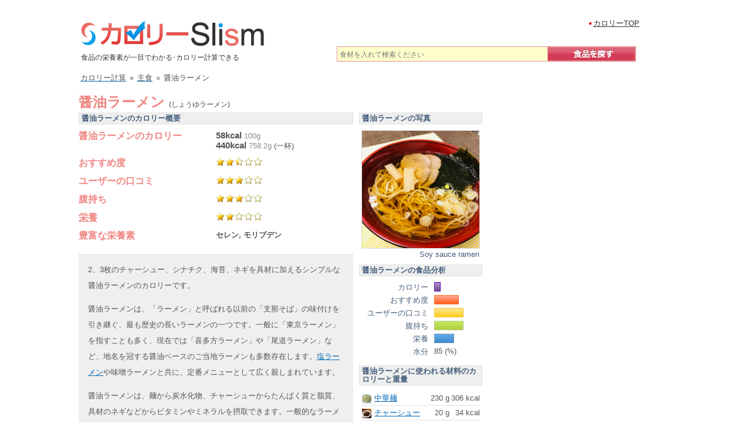

--- FILE ---
content_type: text/html; charset=UTF-8
request_url: https://calorie.slism.jp/200031/
body_size: 16368
content:
<!DOCTYPE html> <html lang="ja"> <head> <meta charset="UTF-8"> <meta name="viewport" content="width=device-width, initial-scale=1"> <meta http-equiv="Content-Script-Type" content="text/javascript" /> <meta http-equiv="Content-Style-Type" content="text/css" /> <link rel="canonical" href="https://calorie.slism.jp/200031/" /> <title>醤油ラーメン - カロリー/栄養成分/計算 | カロリーSlism</title> <meta name="description" content="醤油ラーメンのカロリーは758.2g(一杯)で440キロカロリー,100gで58kcal、セレンやモリブデンの栄養(成分)が多く,醤油ラーメン(主食)は別名しょうゆラーメンといい,おすすめ度は2.5,腹持ち3,栄養価は2。" /> <meta name="keywords" content="醤油ラーメン,しょうゆラーメン,ラーメン,中華そば" /> <link rel="stylesheet" href="/calorie/css/calorieCal.css?af5dc4a0" type="text/css" media="screen" /> <script src="https://ajax.googleapis.com/ajax/libs/jquery/1.12.4/jquery.min.js"></script> <script type="text/javascript" src="/calorie/main.js?19e15c1d"></script> <!-- Google Tag Manager --> <script>(function(w,d,s,l,i){w[l]=w[l]||[];w[l].push({'gtm.start': new Date().getTime(),event:'gtm.js'});var f=d.getElementsByTagName(s)[0], j=d.createElement(s),dl=l!='dataLayer'?'&l='+l:'';j.async=true;j.src= 'https://www.googletagmanager.com/gtm.js?id='+i+dl;f.parentNode.insertBefore(j,f); })(window,document,'script','dataLayer','GTM-PXDZS77');</script> <!-- End Google Tag Manager --> <script type="application/ld+json"> { "@context": "https://schema.org", "@type": "Recipe", "name": "醤油ラーメン", "alternateName": "しょうゆラーメン", "description": "醤油ラーメンのカロリーは758.2g(一杯)で440キロカロリー,100gで58kcal、セレンやモリブデンの栄養(成分)が多く,醤油ラーメン(主食)は別名しょうゆラーメンといい,おすすめ度は2.5,腹持ち3,栄養価は2。", "image": [{ "@type": "ImageObject", "url": "https://cdn.slism.jp/calorie/foodImages/200031.jpg", "width": "200", "height": "200", "caption": "醤油ラーメンのカロリー" }, { "@type": "ImageObject", "url": "https://cdn.slism.jp/calorie/foodImages/200031-1.jpg", "width": "218", "height": "218", "caption": "&lt;table&gt;\r\n &lt;tr&gt;\r\n &lt;th&gt;概要&lt;\/th&gt;\r\n &lt;td&gt;丼1杯・1人前の醤油ラーメンの材料（中華麺・チャーシュー・メンマ・ネギ・海苔・醤油・中華だし・風味調味料・ラード・塩）&lt;\/td&gt;\r\n &lt;\/tr&gt;\r\n&lt;\/table&gt;" }, { "@type": "ImageObject", "url": "https://cdn.slism.jp/calorie/foodImages/200031-2.jpg", "width": "218", "height": "218", "caption": "&lt;table&gt;\r\n &lt;tr&gt;\r\n &lt;th&gt;概要&lt;\/th&gt;\r\n &lt;td&gt;丼1杯・1人前の醤油ラーメン&lt;\/td&gt;\r\n &lt;\/tr&gt;\r\n &lt;tr&gt;\r\n &lt;th&gt;重量&lt;\/th&gt;\r\n &lt;td&gt;726g&lt;\/td&gt;\r\n &lt;\/tr&gt;\r\n &lt;tr&gt;\r\n &lt;th&gt;カロリー&lt;\/th&gt;\r\n &lt;td&gt;&lt;strong&gt;421kcal&lt;\/strong&gt;&lt;\/td&gt;\r\n &lt;\/tr&gt;\r\n&lt;\/table&gt;" }, { "@type": "ImageObject", "url": "https://cdn.slism.jp/calorie/foodImages/200031-3.jpg", "width": "218", "height": "218", "caption": "&lt;table&gt;\r\n &lt;tr&gt;\r\n &lt;th&gt;概要&lt;\/th&gt;\r\n &lt;td&gt;半人前の醤油ラーメン&lt;\/td&gt;\r\n &lt;\/tr&gt;\r\n &lt;tr&gt;\r\n &lt;th&gt;重量&lt;\/th&gt;\r\n &lt;td&gt;363g&lt;\/td&gt;\r\n &lt;\/tr&gt;\r\n &lt;tr&gt;\r\n &lt;th&gt;カロリー&lt;\/th&gt;\r\n &lt;td&gt;&lt;strong&gt;211kcal&lt;\/strong&gt;&lt;\/td&gt;\r\n &lt;\/tr&gt;\r\n&lt;\/table&gt;" }], "nutrition": { "@type": "NutritionInformation", "calories": "440 kcal", "carboHydrateContent": "72.33 g", "fatContent": "9.1 g", "proteinContent": "21.84 g", "fiberContent": "7.43 g", "sodiumContent": "6750 mg", "saturatedFatContent": "3.18 g", "unsaturatedFatContent": "4.93 g", "servingSize": "758.2 g" }, "author": { "@type": "Organization", "name": "カロリーslism" }, "keywords": "醤油ラーメン,しょうゆラーメン,ラーメン,中華そば", "recipeCategory": "主食", "recipeIngredient": ["中華麺 230 g","チャーシュー 20 g","メンマ 10 g","ネギ 10 g","海苔 1 g","醤油 30 g","中華だし 450 g","風味調味料 0.5 g","ラード 6 g","塩 0.7 g"], "recipeYield": "一杯" } </script> <script type="text/javascript" src="/calorie/js/calCalc.js?4c081389"></script> <link rel="stylesheet" href="//cdn.slism.jp/calorie/css/jquery-ui-1.8.14.custom.css" type="text/css" /> <script type="text/javascript" src="//ajax.googleapis.com/ajax/libs/jqueryui/1.8.16/jquery-ui.min.js"></script> <script type="text/javascript"> arrListData = new Array(); totalKcal = 0; notEnter = 0; $(function() { $('#tabs').tabs(); function sA(idN) { if (idN.show()) { var idnP = idN.offset().top; if ($(window).scrollTop() < idnP && ($(window).scrollTop() + $(window).height()) > idnP) { return true; } else { return false; } } else { return false; } } $('#fatTab').click(function() { if (sA($('#fat_acid_saturationGraph')) && !$('#fat_acid_saturationGraph').hasClass('egA')) { $('#fat_acid_saturationGraph').css("width","0%").animate({width: "67.66%"}, animateTime).addClass('egA');} if (sA($('#fat_acid_monounsaturatedGraph')) && !$('#fat_acid_monounsaturatedGraph').hasClass('egA')) { $('#fat_acid_monounsaturatedGraph').css("width","0%").animate({width: "55%"}, animateTime).addClass('egA');} if (sA($('#fat_acid_polyunsaturatedGraph')) && !$('#fat_acid_polyunsaturatedGraph').hasClass('egA')) { $('#fat_acid_polyunsaturatedGraph').css("width","0%").animate({width: "18.31%"}, animateTime).addClass('egA');} if (sA($('#total_amountGraph')) && !$('#total_amountGraph').hasClass('egA')) { $('#total_amountGraph').css("width","0%").animate({width: "8.47%"}, animateTime).addClass('egA');} if (sA($('#n3_polyunsaturatedGraph')) && !$('#n3_polyunsaturatedGraph').hasClass('egA')) { $('#n3_polyunsaturatedGraph').css("width","0%").animate({width: "1%"}, animateTime).addClass('egA');} if (sA($('#n6_polyunsaturatedGraph')) && !$('#n6_polyunsaturatedGraph').hasClass('egA')) { $('#n6_polyunsaturatedGraph').css("width","0%").animate({width: "21.62%"}, animateTime).addClass('egA');} if (sA($('#oleic_acidGraph')) && !$('#oleic_acidGraph').hasClass('egA')) { $('#oleic_acidGraph').css("width","0%").animate({width: "1%"}, animateTime).addClass('egA');} if (sA($('#linoleic_acidGraph')) && !$('#linoleic_acidGraph').hasClass('egA')) { $('#linoleic_acidGraph').css("width","0%").animate({width: "1.99%"}, animateTime).addClass('egA');} if (sA($('#alpha_linolenic_acidGraph')) && !$('#alpha_linolenic_acidGraph').hasClass('egA')) { $('#alpha_linolenic_acidGraph').css("width","0%").animate({width: "1%"}, animateTime).addClass('egA');} if (sA($('#gamma_linolenic_acidGraph')) && !$('#gamma_linolenic_acidGraph').hasClass('egA')) { $('#gamma_linolenic_acidGraph').css("width","0%").animate({width: "1%"}, animateTime).addClass('egA');} if (sA($('#octadecatrienoic_acidGraph')) && !$('#octadecatrienoic_acidGraph').hasClass('egA')) { $('#octadecatrienoic_acidGraph').css("width","0%").animate({width: "1%"}, animateTime).addClass('egA');} if (sA($('#icosadienoic_acidGraph')) && !$('#icosadienoic_acidGraph').hasClass('egA')) { $('#icosadienoic_acidGraph').css("width","0%").animate({width: "2.46%"}, animateTime).addClass('egA');} if (sA($('#icosatrienoic_acidGraph')) && !$('#icosatrienoic_acidGraph').hasClass('egA')) { $('#icosatrienoic_acidGraph').css("width","0%").animate({width: "1.08%"}, animateTime).addClass('egA');} if (sA($('#icosatetraenoic_acidGraph')) && !$('#icosatetraenoic_acidGraph').hasClass('egA')) { $('#icosatetraenoic_acidGraph').css("width","0%").animate({width: "1%"}, animateTime).addClass('egA');} if (sA($('#arachidonic_acidGraph')) && !$('#arachidonic_acidGraph').hasClass('egA')) { $('#arachidonic_acidGraph').css("width","0%").animate({width: "1.08%"}, animateTime).addClass('egA');} if (sA($('#icosapentaenoic_acidGraph')) && !$('#icosapentaenoic_acidGraph').hasClass('egA')) { $('#icosapentaenoic_acidGraph').css("width","0%").animate({width: "1%"}, animateTime).addClass('egA');} if (sA($('#docosatetraenoic_acidGraph')) && !$('#docosatetraenoic_acidGraph').hasClass('egA')) { $('#docosatetraenoic_acidGraph').css("width","0%").animate({width: "1%"}, animateTime).addClass('egA');} if (sA($('#docosapentaenoic_acid_n3Graph')) && !$('#docosapentaenoic_acid_n3Graph').hasClass('egA')) { $('#docosapentaenoic_acid_n3Graph').css("width","0%").animate({width: "1%"}, animateTime).addClass('egA');} if (sA($('#docosapentaenoic_acid_n6Graph')) && !$('#docosapentaenoic_acid_n6Graph').hasClass('egA')) { $('#docosapentaenoic_acid_n6Graph').css("width","0%").animate({width: "1%"}, animateTime).addClass('egA');} if (sA($('#docosahexaenoic_acidGraph')) && !$('#docosahexaenoic_acidGraph').hasClass('egA')) { $('#docosahexaenoic_acidGraph').css("width","0%").animate({width: "1%"}, animateTime).addClass('egA');} }); $('#aminoSwitchTab').click(function() { if (sA($('#isoleucineGraph')) && !$('#isoleucineGraph').hasClass('egA')) { $('#isoleucineGraph').css("width","0%").animate({width: "16.49%"}, animateTime).addClass('egA');} if (sA($('#leucineGraph')) && !$('#leucineGraph').hasClass('egA')) { $('#leucineGraph').css("width","0%").animate({width: "17.43%"}, animateTime).addClass('egA');} if (sA($('#lysineGraph')) && !$('#lysineGraph').hasClass('egA')) { $('#lysineGraph').css("width","0%").animate({width: "11.4%"}, animateTime).addClass('egA');} if (sA($('#sulfur_containing_amino_acid_totalGraph')) && !$('#sulfur_containing_amino_acid_totalGraph').hasClass('egA')) { $('#sulfur_containing_amino_acid_totalGraph').css("width","0%").animate({width: "21.37%"}, animateTime).addClass('egA');} if (sA($('#aromatic_amino_acid_totalGraph')) && !$('#aromatic_amino_acid_totalGraph').hasClass('egA')) { $('#aromatic_amino_acid_totalGraph').css("width","0%").animate({width: "16.93%"}, animateTime).addClass('egA');} if (sA($('#threonineGraph')) && !$('#threonineGraph').hasClass('egA')) { $('#threonineGraph').css("width","0%").animate({width: "19.46%"}, animateTime).addClass('egA');} if (sA($('#tryptophanGraph')) && !$('#tryptophanGraph').hasClass('egA')) { $('#tryptophanGraph').css("width","0%").animate({width: "16.31%"}, animateTime).addClass('egA');} if (sA($('#valineGraph')) && !$('#valineGraph').hasClass('egA')) { $('#valineGraph').css("width","0%").animate({width: "16.07%"}, animateTime).addClass('egA');} if (sA($('#histidineGraph')) && !$('#histidineGraph').hasClass('egA')) { $('#histidineGraph').css("width","0%").animate({width: "8.93%"}, animateTime).addClass('egA');} if (sA($('#arginineGraph')) && !$('#arginineGraph').hasClass('egA')) { $('#arginineGraph').css("width","0%").animate({width: "12.06%"}, animateTime).addClass('egA');} if (sA($('#alanineGraph')) && !$('#alanineGraph').hasClass('egA')) { $('#alanineGraph').css("width","0%").animate({width: "10.27%"}, animateTime).addClass('egA');} if (sA($('#aspartic_acidGraph')) && !$('#aspartic_acidGraph').hasClass('egA')) { $('#aspartic_acidGraph').css("width","0%").animate({width: "13.22%"}, animateTime).addClass('egA');} if (sA($('#glutamic_acidGraph')) && !$('#glutamic_acidGraph').hasClass('egA')) { $('#glutamic_acidGraph').css("width","0%").animate({width: "26.25%"}, animateTime).addClass('egA');} if (sA($('#glycineGraph')) && !$('#glycineGraph').hasClass('egA')) { $('#glycineGraph').css("width","0%").animate({width: "5.13%"}, animateTime).addClass('egA');} if (sA($('#prolineGraph')) && !$('#prolineGraph').hasClass('egA')) { $('#prolineGraph').css("width","0%").animate({width: "16.25%"}, animateTime).addClass('egA');} if (sA($('#serineGraph')) && !$('#serineGraph').hasClass('egA')) { $('#serineGraph').css("width","0%").animate({width: "23.11%"}, animateTime).addClass('egA');} if (sA($('#amino_acid_totalGraph')) && !$('#amino_acid_totalGraph').hasClass('egA')) { $('#amino_acid_totalGraph').css("width","0%").animate({width: "23.08%"}, animateTime).addClass('egA');} if (sA($('#ammoniaGraph')) && !$('#ammoniaGraph').hasClass('egA')) { $('#ammoniaGraph').css("width","0%").animate({width: "20.08%"}, animateTime).addClass('egA');} }); $(window).scroll(function(){ if(sA($('#pfcGraph')) && !$('#pfcGraph').hasClass('egA')) {draw(751, 440, 87.36, 59, 81.9, 35, 289.32, 48.22); $('#pfcGraph').addClass('egA');} if (sA($('#energy_kcalGraph')) && !$('#energy_kcalGraph').hasClass('egA')) { $('#energy_kcalGraph').css("width","0%").animate({width: "58.59%"}, animateTime).addClass('egA');} if (sA($('#proteinGraph')) && !$('#proteinGraph').hasClass('egA')) { $('#proteinGraph').css("width","0%").animate({width: "64.24%"}, animateTime).addClass('egA');} if (sA($('#fatGraph')) && !$('#fatGraph').hasClass('egA')) { $('#fatGraph').css("width","0%").animate({width: "45.5%"}, animateTime).addClass('egA');} if (sA($('#carbohydrateGraph')) && !$('#carbohydrateGraph').hasClass('egA')) { $('#carbohydrateGraph').css("width","0%").animate({width: "68.89%"}, animateTime).addClass('egA');} if (sA($('#va_retinol_equivalentGraph')) && !$('#va_retinol_equivalentGraph').hasClass('egA')) { $('#va_retinol_equivalentGraph').css("width","0%").animate({width: "10.74%"}, animateTime).addClass('egA');} if (sA($('#vdGraph')) && !$('#vdGraph').hasClass('egA')) { $('#vdGraph').css("width","0%").animate({width: "8.33%"}, animateTime).addClass('egA');} if (sA($('#ve_tocopherol_alphaGraph')) && !$('#ve_tocopherol_alphaGraph').hasClass('egA')) { $('#ve_tocopherol_alphaGraph').css("width","0%").animate({width: "17.27%"}, animateTime).addClass('egA');} if (sA($('#vkGraph')) && !$('#vkGraph').hasClass('egA')) { $('#vkGraph').css("width","0%").animate({width: "37%"}, animateTime).addClass('egA');} if (sA($('#vb1Graph')) && !$('#vb1Graph').hasClass('egA')) { $('#vb1Graph').css("width","0%").animate({width: "100%"}, animateTime).addClass('egA');} if (sA($('#vb2Graph')) && !$('#vb2Graph').hasClass('egA')) { $('#vb2Graph').css("width","0%").animate({width: "83.33%"}, animateTime).addClass('egA');} if (sA($('#niacinGraph')) && !$('#niacinGraph').hasClass('egA')) { $('#niacinGraph').css("width","0%").animate({width: "100%"}, animateTime).addClass('egA');} if (sA($('#vb6Graph')) && !$('#vb6Graph').hasClass('egA')) { $('#vb6Graph').css("width","0%").animate({width: "85.71%"}, animateTime).addClass('egA');} if (sA($('#vb12Graph')) && !$('#vb12Graph').hasClass('egA')) { $('#vb12Graph').css("width","0%").animate({width: "100%"}, animateTime).addClass('egA');} if (sA($('#folateGraph')) && !$('#folateGraph').hasClass('egA')) { $('#folateGraph').css("width","0%").animate({width: "60.38%"}, animateTime).addClass('egA');} if (sA($('#pantothenic_acidGraph')) && !$('#pantothenic_acidGraph').hasClass('egA')) { $('#pantothenic_acidGraph').css("width","0%").animate({width: "100%"}, animateTime).addClass('egA');} if (sA($('#biotinGraph')) && !$('#biotinGraph').hasClass('egA')) { $('#biotinGraph').css("width","0%").animate({width: "35.24%"}, animateTime).addClass('egA');} if (sA($('#vcGraph')) && !$('#vcGraph').hasClass('egA')) { $('#vcGraph').css("width","0%").animate({width: "22.76%"}, animateTime).addClass('egA');} if (sA($('#natriumGraph')) && !$('#natriumGraph').hasClass('egA')) { $('#natriumGraph').css("width","0%").animate({width: "100%"}, animateTime).addClass('egA');} if (sA($('#kaliumGraph')) && !$('#kaliumGraph').hasClass('egA')) { $('#kaliumGraph').css("width","0%").animate({width: "91.74%"}, animateTime).addClass('egA');} if (sA($('#calciumGraph')) && !$('#calciumGraph').hasClass('egA')) { $('#calciumGraph').css("width","0%").animate({width: "35.54%"}, animateTime).addClass('egA');} if (sA($('#magnesiumGraph')) && !$('#magnesiumGraph').hasClass('egA')) { $('#magnesiumGraph').css("width","0%").animate({width: "72.93%"}, animateTime).addClass('egA');} if (sA($('#phosphorusGraph')) && !$('#phosphorusGraph').hasClass('egA')) { $('#phosphorusGraph').css("width","0%").animate({width: "94.17%"}, animateTime).addClass('egA');} if (sA($('#ironGraph')) && !$('#ironGraph').hasClass('egA')) { $('#ironGraph').css("width","0%").animate({width: "43.55%"}, animateTime).addClass('egA');} if (sA($('#zincGraph')) && !$('#zincGraph').hasClass('egA')) { $('#zincGraph').css("width","0%").animate({width: "35.33%"}, animateTime).addClass('egA');} if (sA($('#cupperGraph')) && !$('#cupperGraph').hasClass('egA')) { $('#cupperGraph').css("width","0%").animate({width: "62.5%"}, animateTime).addClass('egA');} if (sA($('#manganeseGraph')) && !$('#manganeseGraph').hasClass('egA')) { $('#manganeseGraph').css("width","0%").animate({width: "70.94%"}, animateTime).addClass('egA');} if (sA($('#iodineGraph')) && !$('#iodineGraph').hasClass('egA')) { $('#iodineGraph').css("width","0%").animate({width: "51.42%"}, animateTime).addClass('egA');} if (sA($('#seleniumGraph')) && !$('#seleniumGraph').hasClass('egA')) { $('#seleniumGraph').css("width","0%").animate({width: "100%"}, animateTime).addClass('egA');} if (sA($('#chromiumGraph')) && !$('#chromiumGraph').hasClass('egA')) { $('#chromiumGraph').css("width","0%").animate({width: "13.6%"}, animateTime).addClass('egA');} if (sA($('#molybdenumGraph')) && !$('#molybdenumGraph').hasClass('egA')) { $('#molybdenumGraph').css("width","0%").animate({width: "100%"}, animateTime).addClass('egA');} if (sA($('#cholesterolGraph')) && !$('#cholesterolGraph').hasClass('egA')) { $('#cholesterolGraph').css("width","0%").animate({width: "23.54%"}, animateTime).addClass('egA');} if (sA($('#dietary_fiber_total_amountGraph')) && !$('#dietary_fiber_total_amountGraph').hasClass('egA')) { $('#dietary_fiber_total_amountGraph').css("width","0%").animate({width: "100%"}, animateTime).addClass('egA');} if (sA($('#sodium_chloride_equivalentGraph')) && !$('#sodium_chloride_equivalentGraph').hasClass('egA')) { $('#sodium_chloride_equivalentGraph').css("width","0%").animate({width: "100%"}, animateTime).addClass('egA');} if (sA($('#ingredient_indexGraph')) && !$('#ingredient_indexGraph').hasClass('egA')) { $('#ingredient_indexGraph').css("width","0%").animate({width: "50%"}, animateTime).addClass('egA');} if (sA($('#fillingGraph')) && !$('#fillingGraph').hasClass('egA')) { $('#fillingGraph').css("width","0%").animate({width: "60%"}, animateTime).addClass('egA');} if (sA($('#nutrition_valueGraph')) && !$('#nutrition_valueGraph').hasClass('egA')) { $('#nutrition_valueGraph').css("width","0%").animate({width: "40%"}, animateTime).addClass('egA');} if (sA($('#calorieGraph')) && !$('#calorieGraph').hasClass('egA')) { $('#calorieGraph').css("width","0%").animate({width: "11.6%"}, animateTime).addClass('egA');} if (sA($('#womGraph')) && !$('#womGraph').hasClass('egA')) { $('#womGraph').css("width","0%").animate({width: "60%"}, animateTime).addClass('egA');} }); if(sA($('#pfcGraph')) && !$('#pfcGraph').hasClass('egA')) {draw(751, 440, 87.36, 59, 81.9, 35, 289.32, 48.22); $('#pfcGraph').addClass('egA');} var animateTime = 1500; if (sA($('#energy_kcalGraph')) && !$('#energy_kcalGraph').hasClass('egA')) { $('#energy_kcalGraph').css("width","0%").animate({width: "58.59%"}, animateTime).addClass('egA');} if (sA($('#proteinGraph')) && !$('#proteinGraph').hasClass('egA')) { $('#proteinGraph').css("width","0%").animate({width: "64.24%"}, animateTime).addClass('egA');} if (sA($('#fatGraph')) && !$('#fatGraph').hasClass('egA')) { $('#fatGraph').css("width","0%").animate({width: "45.5%"}, animateTime).addClass('egA');} if (sA($('#carbohydrateGraph')) && !$('#carbohydrateGraph').hasClass('egA')) { $('#carbohydrateGraph').css("width","0%").animate({width: "68.89%"}, animateTime).addClass('egA');} if (sA($('#va_retinol_equivalentGraph')) && !$('#va_retinol_equivalentGraph').hasClass('egA')) { $('#va_retinol_equivalentGraph').css("width","0%").animate({width: "10.74%"}, animateTime).addClass('egA');} if (sA($('#vdGraph')) && !$('#vdGraph').hasClass('egA')) { $('#vdGraph').css("width","0%").animate({width: "8.33%"}, animateTime).addClass('egA');} if (sA($('#ve_tocopherol_alphaGraph')) && !$('#ve_tocopherol_alphaGraph').hasClass('egA')) { $('#ve_tocopherol_alphaGraph').css("width","0%").animate({width: "17.27%"}, animateTime).addClass('egA');} if (sA($('#vkGraph')) && !$('#vkGraph').hasClass('egA')) { $('#vkGraph').css("width","0%").animate({width: "37%"}, animateTime).addClass('egA');} if (sA($('#vb1Graph')) && !$('#vb1Graph').hasClass('egA')) { $('#vb1Graph').css("width","0%").animate({width: "100%"}, animateTime).addClass('egA');} if (sA($('#vb2Graph')) && !$('#vb2Graph').hasClass('egA')) { $('#vb2Graph').css("width","0%").animate({width: "83.33%"}, animateTime).addClass('egA');} if (sA($('#niacinGraph')) && !$('#niacinGraph').hasClass('egA')) { $('#niacinGraph').css("width","0%").animate({width: "100%"}, animateTime).addClass('egA');} if (sA($('#vb6Graph')) && !$('#vb6Graph').hasClass('egA')) { $('#vb6Graph').css("width","0%").animate({width: "85.71%"}, animateTime).addClass('egA');} if (sA($('#vb12Graph')) && !$('#vb12Graph').hasClass('egA')) { $('#vb12Graph').css("width","0%").animate({width: "100%"}, animateTime).addClass('egA');} if (sA($('#folateGraph')) && !$('#folateGraph').hasClass('egA')) { $('#folateGraph').css("width","0%").animate({width: "60.38%"}, animateTime).addClass('egA');} if (sA($('#pantothenic_acidGraph')) && !$('#pantothenic_acidGraph').hasClass('egA')) { $('#pantothenic_acidGraph').css("width","0%").animate({width: "100%"}, animateTime).addClass('egA');} if (sA($('#biotinGraph')) && !$('#biotinGraph').hasClass('egA')) { $('#biotinGraph').css("width","0%").animate({width: "35.24%"}, animateTime).addClass('egA');} if (sA($('#vcGraph')) && !$('#vcGraph').hasClass('egA')) { $('#vcGraph').css("width","0%").animate({width: "22.76%"}, animateTime).addClass('egA');} if (sA($('#natriumGraph')) && !$('#natriumGraph').hasClass('egA')) { $('#natriumGraph').css("width","0%").animate({width: "100%"}, animateTime).addClass('egA');} if (sA($('#kaliumGraph')) && !$('#kaliumGraph').hasClass('egA')) { $('#kaliumGraph').css("width","0%").animate({width: "91.74%"}, animateTime).addClass('egA');} if (sA($('#calciumGraph')) && !$('#calciumGraph').hasClass('egA')) { $('#calciumGraph').css("width","0%").animate({width: "35.54%"}, animateTime).addClass('egA');} if (sA($('#magnesiumGraph')) && !$('#magnesiumGraph').hasClass('egA')) { $('#magnesiumGraph').css("width","0%").animate({width: "72.93%"}, animateTime).addClass('egA');} if (sA($('#phosphorusGraph')) && !$('#phosphorusGraph').hasClass('egA')) { $('#phosphorusGraph').css("width","0%").animate({width: "94.17%"}, animateTime).addClass('egA');} if (sA($('#ironGraph')) && !$('#ironGraph').hasClass('egA')) { $('#ironGraph').css("width","0%").animate({width: "43.55%"}, animateTime).addClass('egA');} if (sA($('#zincGraph')) && !$('#zincGraph').hasClass('egA')) { $('#zincGraph').css("width","0%").animate({width: "35.33%"}, animateTime).addClass('egA');} if (sA($('#cupperGraph')) && !$('#cupperGraph').hasClass('egA')) { $('#cupperGraph').css("width","0%").animate({width: "62.5%"}, animateTime).addClass('egA');} if (sA($('#manganeseGraph')) && !$('#manganeseGraph').hasClass('egA')) { $('#manganeseGraph').css("width","0%").animate({width: "70.94%"}, animateTime).addClass('egA');} if (sA($('#iodineGraph')) && !$('#iodineGraph').hasClass('egA')) { $('#iodineGraph').css("width","0%").animate({width: "51.42%"}, animateTime).addClass('egA');} if (sA($('#seleniumGraph')) && !$('#seleniumGraph').hasClass('egA')) { $('#seleniumGraph').css("width","0%").animate({width: "100%"}, animateTime).addClass('egA');} if (sA($('#chromiumGraph')) && !$('#chromiumGraph').hasClass('egA')) { $('#chromiumGraph').css("width","0%").animate({width: "13.6%"}, animateTime).addClass('egA');} if (sA($('#molybdenumGraph')) && !$('#molybdenumGraph').hasClass('egA')) { $('#molybdenumGraph').css("width","0%").animate({width: "100%"}, animateTime).addClass('egA');} if (sA($('#cholesterolGraph')) && !$('#cholesterolGraph').hasClass('egA')) { $('#cholesterolGraph').css("width","0%").animate({width: "23.54%"}, animateTime).addClass('egA');} if (sA($('#dietary_fiber_total_amountGraph')) && !$('#dietary_fiber_total_amountGraph').hasClass('egA')) { $('#dietary_fiber_total_amountGraph').css("width","0%").animate({width: "100%"}, animateTime).addClass('egA');} if (sA($('#sodium_chloride_equivalentGraph')) && !$('#sodium_chloride_equivalentGraph').hasClass('egA')) { $('#sodium_chloride_equivalentGraph').css("width","0%").animate({width: "100%"}, animateTime).addClass('egA');} if (sA($('#calorieGraph')) && !$('#calorieGraph').hasClass('egA')) { $('#calorieGraph').css("width","0%").animate({width: "11.6%"}, animateTime).addClass('egA');} if (sA($('#ingredient_indexGraph')) && !$('#ingredient_indexGraph').hasClass('egA')) { $('#ingredient_indexGraph').css("width","0%").animate({width: "50%"}, animateTime).addClass('egA');} if (sA($('#fillingGraph')) && !$('#fillingGraph').hasClass('egA')) { $('#fillingGraph').css("width","0%").animate({width: "60%"}, animateTime).addClass('egA');} if (sA($('#nutrition_valueGraph')) && !$('#nutrition_valueGraph').hasClass('egA')) { $('#nutrition_valueGraph').css("width","0%").animate({width: "40%"}, animateTime).addClass('egA');} if (sA($('#womGraph')) && !$('#womGraph').hasClass('egA')) { $('#womGraph').css("width","0%").animate({width: "60%"}, animateTime).addClass('egA');} }); </script> <link rel="stylesheet" href="//cdn.slism.jp/calorie/css/data.css" type="text/css" /> <link rel="stylesheet" href="//cdn.slism.jp/calorie/css/twitterComment.css" type="text/css" media="screen" /> <meta property="og:type" content="article" /> <meta property="og:title" content="醤油ラーメン - カロリー/栄養成分/計算 | カロリーSlism" /> <meta property="og:description" content="醤油ラーメンのカロリーは一杯 758.2gで440kcal。炭水化物は72g、タンパク質は22g、脂質は9g。" /> <meta property="og:url" content="https://calorie.slism.jp/200031/" /> <meta property="og:site_name" content="カロリーSlism" /> <meta property="og:image" content="https://cdn.slism.jp/calorie/foodImages/200031.jpg" /> <meta name="twitter:card" content="summary"> <meta name="twitter:image:src" content="https://cdn.slism.jp/calorie/foodImages/200031.jpg"> <meta name="twitter:site" content="@slismjp"> <meta name="twitter:title" content="醤油ラーメン - カロリー/栄養成分/計算 | カロリーSlism"> <meta name="twitter:description" content="醤油ラーメンのカロリーは一杯 758.2gで440kcal。炭水化物は72g、タンパク質は22g、脂質は9g。" /> <meta name="twitter:domain" content="calorie.slism.jp"> <script async src="https://pagead2.googlesyndication.com/pagead/js/adsbygoogle.js?client=ca-pub-7618537432990152" crossorigin="anonymous"></script> <script async src="https://fundingchoicesmessages.google.com/i/pub-7618537432990152?ers=1" nonce="S8H8tJsEvKiITDU8FO9VYg"></script><script nonce="S8H8tJsEvKiITDU8FO9VYg">(function() {function signalGooglefcPresent() {if (!window.frames['googlefcPresent']) {if (document.body) {const iframe = document.createElement('iframe'); iframe.style = 'width: 0; height: 0; border: none; z-index: -1000; left: -1000px; top: -1000px;'; iframe.style.display = 'none'; iframe.name = 'googlefcPresent'; document.body.appendChild(iframe);} else {setTimeout(signalGooglefcPresent, 0);}}}signalGooglefcPresent();})();</script> <div id="119465-6"><script src="//ads.themoneytizer.com/s/gen.js?type=6"></script><script src="//ads.themoneytizer.com/s/requestform.js?siteId=119465&formatId=6" ></script></div> </head> <body id="toTop"> <!-- Google Tag Manager (noscript) --> <noscript><iframe src="https://www.googletagmanager.com/ns.html?id=GTM-PXDZS77" height="0" width="0" style="display:none;visibility:hidden"></iframe></noscript> <!-- End Google Tag Manager (noscript) --> <div id="centerPositionCcds"> <div id="headerCcds"> <div><a href="/"><img src="//cdn.slism.jp/calorie/images/ccdsLogo.png" width="314" height="44" alt="カロリーSlism[Calorie計算＆栄養分析！元気をサポート]" /></a></div> <p class="ccdsDescription">食品の栄養素が一目でわかる･カロリー計算できる</p> <div id="searchForm" class="ccds_searchArea_data" style="clear:both; margin-bottom:14px;"> <form action="/" method="get" name="sF"> <input type="text" name="searchWord" value="" id="searchWord" placeholder="食材を入れて検索ください"/> <input type="hidden" name="search" value="検索" /> <button class="ccds_searchButton_wrap" > <img src="//cdn.slism.jp/calorie/images/ccds-Search-button_off.png" onMouseOver="this.src='//cdn.slism.jp/calorie/images/ccds-Search-button_on.png'" onMouseOut="this.src='//cdn.slism.jp/calorie/images/ccds-Search-button_off.png'" alt="食品を探す" width="151" height="26"/> </button> </form> <!--/●ccds_searchArea--></div> <!--/●header--></div> <ul class="navigationTop" style="top:31px;left:866px;"> <li><a href="/">カロリーTOP</a></li> <!--/●navigationTop--></ul> <script type="application/ld+json"> { "@context": "https://schema.org", "@type": "BreadcrumbList", "itemListElement": [{ "@type": "ListItem", "position": 1, "name": "カロリー計算", "item": "https://calorie.slism.jp/" },{ "@type": "ListItem", "position": 2, "name": "主食", "item": "https://calorie.slism.jp/category/16/" },{ "@type": "ListItem", "position": 3, "name": "醤油ラーメン", "item": "https://calorie.slism.jp/200031/" }] } </script> <div class="breadcrumb subBreadcrumb"> <div> <a href="/"><span>カロリー計算</span></a><span class="mglr6">&raquo;</span> </div> <div> <a href="/category/16/"><span>主食</span></a><span class="mglr6">&raquo;</span> </div> <div> <span>醤油ラーメン</span> </div> </div> <div id="contentsTokushu"> <div class="contents"> <div id="contentsPadding"> <div class="clearfix" style="clear:both;"> <noscript> <div id="noscriptMessage"> <p>javascriptが無効な場合カロリー計算機の一部機能が正しくご利用いただけません。<br />javascriptを有効にすることで、より便利にご利用いただくことができます。</p> </div> </noscript> <div style="overflow:auto;"> <div> <h1 class="ccdsSingleHl01">醤油ラーメン <span style="font-weight:normal; font-size:12px; color:#4c4548;"> (しょうゆラーメン)</span> </h1> </div> </div> <div id="analysis" class="clearfix" style="width: 468px; float:left;"> <h2>醤油ラーメンのカロリー概要</h2> <table style="text-align:left; font-size:14px; margin-bottom:10px;"> <tr> <th style="width:224px;" rowspan="2">醤油ラーメンのカロリー</th> <td style="padding-bottom: 0;"><strong style="font-size: 15px;">58kcal</strong> <span class="analysis-amount">100g</span></td> </tr> <tr> <td><strong style="font-size: 15px;">440kcal</strong> <span><span class="analysis-amount"><span id="serving_content">758.2</span><span id="serving_unit">g</span></span> (<span id="serving_comment">一杯</span>)</span></td> </tr> <tr><th>おすすめ度</th><td><div class="level level25"><span class="level-value" hidden>2.5</span></div></td></tr> <tr><th>ユーザーの口コミ</th><td><div class="level level30"><span class="level-value" hidden>3</span></div></td></tr> <tr><th>腹持ち</th><td><div class="level level30"><span class="level-value" hidden>3</span></div></td></tr> <tr><th><a href="#main" class="eiyolink">栄養</a></th><td><div class="level level20"><span class="level-value" hidden>2</span></div></td></tr> <tr><th>豊富な栄養素</th><td><strong>セレン, モリブデン</strong></td></tr> </table> <div class="note"><p>2、3枚のチャーシュー、シナチク、海苔、ネギを具材に加えるシンプルな醤油ラーメンのカロリーです。</p> <p>醤油ラーメンは、「ラーメン」と呼ばれる以前の「支那そば」の味付けを引き継ぐ、最も歴史の長いラーメンの一つです。一般に「東京ラーメン」を指すことも多く、現在では「喜多方ラーメン」や「尾道ラーメン」など、地名を冠する醤油ベースのご当地ラーメンも多数存在します。<a href="https://calorie.slism.jp/200163/">塩ラーメン</a>や味噌ラーメンと共に、定番メニューとして広く親しまれています。</p> <p>醤油ラーメンは、麺から炭水化物、チャーシューからたんぱく質と脂質、具材のネギなどからビタミンやミネラルを摂取できます。一般的なラーメンと同様に、炭水化物が多く、スープには脂質と塩分（ナトリウム）が多く含まれていることが多いため、レシピによってPFCバランスは異なります。背脂入りスープのこってり系醤油ラーメンも人気がありますが、脂質が増加するため、注意が必要です。</p> <p>トッピングには、<a href="https://calorie.slism.jp/200820/">煮卵</a>、なると、<a href="https://calorie.slism.jp/106267/">ほうれん草</a>、麩などを加えるレシピも多くあります。スープを全部飲まないようにすることで、カロリーと塩分（ナトリウム）摂取量を調整することができます。</p> <p>カロリーSlismの栄養素グラフから醤油ラーメンの栄養を分析すると、ビタミンではナイアシンが最も多く、次いでビタミンB1、パントテン酸、ビタミンB12などが多く含まれており、これらは不足しがちな栄養を補うのに有効です。一方で、ビタミンAやビタミンD、ビタミンCなどは不足しやすい栄養素として挙げられます。ミネラルではセレンが際立って多く、次いでモリブデン、リンなどが多く含まれていますが、カルシウムや鉄、亜鉛などは不足しやすい傾向があります。食物繊維は比較的しっかり含まれている一方、塩分は大きく多く、過剰に摂取すると健康に影響を与える可能性があるため注意が必要です。</p></div> <div class="ccdsSingleFormBg"> <form action="/calorie/calCalc.php" method="get" class="addCalculatorForm"> <input type="hidden" name="addCalculator_x" value="1" /> <p class="ccdsSingleNum"> <input type="text" name="amount" class="amount ccdsSingleInput" value="758.2" maxlength="6" style="ime-mode:disabled" aria-label="重量" />g<span class="kcal singlelistKcal" >440</span>kcal <input type="image" name="redisplayGraph" class="redisplayGraph" src="//cdn.slism.jp/calorie/images/redisplayGraph.gif" alt="グラフ再表示" width="172" height="23" style="display:none; margin-left:10px; vertical-align: bottom;"/> </p> <input type="image" name="addCalculator" src="//cdn.slism.jp/calorie/images/add_calculatorA.gif" alt="カロリー・栄養計算機へ追加" width="162" height="23"/> <a href="/"><img src="//cdn.slism.jp/calorie/images/add_no_go_top.gif" width="131" height="23" alt="追加せずトップへ" class="topReturnImg" /></a> <input type="hidden" name="addNo" value="200031" /> <input type="hidden" name="name" value="醤油ラーメン" /> <input type="hidden" name="kcal" class="hiddenKcal" value="440" /> <input type="hidden" name="kpa" class="kpa" value="0.58" /> <input type="hidden" name="amount_measure" value="g" /> <input type="hidden" name="amount_comment" value="一杯" /> <input type="hidden" name="amount_original" value="758.2" /> <input type="hidden" name="foodImageFileName" value="200031.jpg" /> </form> <!--/●ccdsSingleFormBg--></div> </div><!-- /analysis --> <div class="clearfix" style="width:210px;float:right;margin-bottom:5px;"> <div style="margin-bottom:10px;"> <div id="itemImg"> <h2>醤油ラーメンの写真</h2> <div style="text-align: center;"> <img src="//cdn.slism.jp/calorie/foodImages/200031.jpg" width="200" height="200" alt="醤油ラーメン" id="foodImage" /> </div> <p style="text-align:right; margin: 2px 5px 4px 0px; color: #425a7b;">Soy sauce ramen</p> <!-- #itemImg end --></div> </div> <div style="margin-bottom:10px;"> <div id="miniGraph"> <h2>醤油ラーメンの食品分析</h2> <div style="padding-left:10px;"> <table> <tr><td class="label" >カロリー</td><td style="width:80px;"><img src="//cdn.slism.jp/calorie/images/calorieGraph.gif" style="border: 1px solid #6600cc; width:11.6%; height:14px;" id="calorieGraph" alt="500kclに対する100g時のカロリーの割合"/></td></tr> <tr><td class="label">おすすめ度</td><td><img src="//cdn.slism.jp/calorie/images/ingredient_indexGraph.gif" style="border: 1px solid #ff762b; width:50%; height:14px;" id="ingredient_indexGraph" alt="おすすめ度割合"/></td></tr> <tr><td class="label">ユーザーの口コミ</td><td><img src="//cdn.slism.jp/calorie/images/womGraph.gif" style="border: 1px solid #f1c737; width:60%; height:14px;" id="womGraph" alt="ユーザーの口コミ指数" /></td></tr> <tr><td class="label">腹持ち</td><td><img src="//cdn.slism.jp/calorie/images/fillingGraph.gif" style="border: 1px solid #b0cc8e; width:60%; height:14px;" id="fillingGraph" alt="腹持ち度合い" /></td></tr> <tr><td class="label">栄養</td><td><img src="//cdn.slism.jp/calorie/images/nutrition_valueGraph.gif" style="border: 1px solid #7597c1; width:40%; height:14px;" id="nutrition_valueGraph" alt="栄養素指数" /></td></tr> <tr><td class="label">水分</td><td>85 (%)</td></tr> </table> </div> <!-- #miniGraph end --></div> </div> <div style="margin-bottom:10px;"> <h2>醤油ラーメンに使われる材料のカロリーと重量</h2> <div style="padding:0 4px;"> <table style="width:100%;"> <tr style="border-bottom:1px solid #dfdfdf;"> <td style="line-height: 1.4; padding-top:1px;padding-left:1px; vertical-align: middle;"><a href="/101048/"><img src="//cdn.slism.jp/calorie/foodImages/101048s.jpg" width="16" height="16" alt="中華麺" style="margin-right:2px;"/></a></td> <td style="line-height: 1.4; padding:3px 0;vertical-align: middle;"><a href="/101048/">中華麺</a></td> <td style="line-height: 1.4;text-align: right; width:18%; vertical-align: middle;">230 g</td> <td style="line-height: 1.4;text-align: right; width:26%; vertical-align: middle;">306 kcal</td> </tr> <tr style="border-bottom:1px solid #dfdfdf;"> <td style="line-height: 1.4; padding-top:1px;padding-left:1px; vertical-align: middle;"><a href="/111195/"><img src="//cdn.slism.jp/calorie/foodImages/111195s.jpg" width="16" height="16" alt="チャーシュー" style="margin-right:2px;"/></a></td> <td style="line-height: 1.4; padding:3px 0;vertical-align: middle;"><a href="/111195/">チャーシュー</a></td> <td style="line-height: 1.4;text-align: right; width:18%; vertical-align: middle;">20 g</td> <td style="line-height: 1.4;text-align: right; width:26%; vertical-align: middle;">34 kcal</td> </tr> <tr style="border-bottom:1px solid #dfdfdf;"> <td style="line-height: 1.4; padding-top:1px;padding-left:1px; vertical-align: middle;"><a href="/106152/"><img src="//cdn.slism.jp/calorie/foodImages/106152s.jpg" width="16" height="16" alt="メンマ" style="margin-right:2px;"/></a></td> <td style="line-height: 1.4; padding:3px 0;vertical-align: middle;"><a href="/106152/">メンマ</a></td> <td style="line-height: 1.4;text-align: right; width:18%; vertical-align: middle;">10 g</td> <td style="line-height: 1.4;text-align: right; width:26%; vertical-align: middle;">2 kcal</td> </tr> <tr style="border-bottom:1px solid #dfdfdf;"> <td style="line-height: 1.4; padding-top:1px;padding-left:1px; vertical-align: middle;"><a href="/106226/"><img src="//cdn.slism.jp/calorie/foodImages/106226s.jpg" width="16" height="16" alt="ネギ" style="margin-right:2px;"/></a></td> <td style="line-height: 1.4; padding:3px 0;vertical-align: middle;"><a href="/106226/">ネギ</a></td> <td style="line-height: 1.4;text-align: right; width:18%; vertical-align: middle;">10 g</td> <td style="line-height: 1.4;text-align: right; width:26%; vertical-align: middle;">4 kcal</td> </tr> <tr style="border-bottom:1px solid #dfdfdf;"> <td style="line-height: 1.4; padding-top:1px;padding-left:1px; vertical-align: middle;"><a href="/109004/"><img src="//cdn.slism.jp/calorie/foodImages/109004s.jpg" width="16" height="16" alt="海苔" style="margin-right:2px;"/></a></td> <td style="line-height: 1.4; padding:3px 0;vertical-align: middle;"><a href="/109004/">海苔</a></td> <td style="line-height: 1.4;text-align: right; width:18%; vertical-align: middle;">1 g</td> <td style="line-height: 1.4;text-align: right; width:26%; vertical-align: middle;">3 kcal</td> </tr> <tr style="border-bottom:1px solid #dfdfdf;"> <td style="line-height: 1.4; padding-top:1px;padding-left:1px; vertical-align: middle;"><a href="/117007/"><img src="//cdn.slism.jp/calorie/foodImages/117007s.jpg" width="16" height="16" alt="醤油" style="margin-right:2px;"/></a></td> <td style="line-height: 1.4; padding:3px 0;vertical-align: middle;"><a href="/117007/">醤油</a></td> <td style="line-height: 1.4;text-align: right; width:18%; vertical-align: middle;">30 g</td> <td style="line-height: 1.4;text-align: right; width:26%; vertical-align: middle;">23 kcal</td> </tr> <tr style="border-bottom:1px solid #dfdfdf;"> <td style="line-height: 1.4; padding-top:1px;padding-left:1px; vertical-align: middle;"><a href="/117025/"><img src="//cdn.slism.jp/calorie/foodImages/117025s.jpg" width="16" height="16" alt="中華だし" style="margin-right:2px;"/></a></td> <td style="line-height: 1.4; padding:3px 0;vertical-align: middle;"><a href="/117025/">中華だし</a></td> <td style="line-height: 1.4;text-align: right; width:18%; vertical-align: middle;">450 g</td> <td style="line-height: 1.4;text-align: right; width:26%; vertical-align: middle;">14 kcal</td> </tr> <tr style="border-bottom:1px solid #dfdfdf;"> <td style="line-height: 1.4; padding-top:1px;padding-left:1px; vertical-align: middle;"><a href="/117028/"><img src="//cdn.slism.jp/calorie/foodImages/117028s.jpg" width="16" height="16" alt="風味調味料" style="margin-right:2px;"/></a></td> <td style="line-height: 1.4; padding:3px 0;vertical-align: middle;"><a href="/117028/">風味調味料</a></td> <td style="line-height: 1.4;text-align: right; width:18%; vertical-align: middle;">0.5 g</td> <td style="line-height: 1.4;text-align: right; width:26%; vertical-align: middle;">1 kcal</td> </tr> <tr style="border-bottom:1px solid #dfdfdf;"> <td style="line-height: 1.4; padding-top:1px;padding-left:1px; vertical-align: middle;"><a href="/114016/"><img src="//cdn.slism.jp/calorie/foodImages/114016s.jpg" width="16" height="16" alt="ラード" style="margin-right:2px;"/></a></td> <td style="line-height: 1.4; padding:3px 0;vertical-align: middle;"><a href="/114016/">ラード</a></td> <td style="line-height: 1.4;text-align: right; width:18%; vertical-align: middle;">6 g</td> <td style="line-height: 1.4;text-align: right; width:26%; vertical-align: middle;">53 kcal</td> </tr> <tr style="border-bottom:1px solid #dfdfdf;"> <td style="line-height: 1.4; padding-top:1px;padding-left:1px; vertical-align: middle;"><a href="/117012/"><img src="//cdn.slism.jp/calorie/foodImages/117012s.jpg" width="16" height="16" alt="塩" style="margin-right:2px;"/></a></td> <td style="line-height: 1.4; padding:3px 0;vertical-align: middle;"><a href="/117012/">塩</a></td> <td style="line-height: 1.4;text-align: right; width:18%; vertical-align: middle;">0.7 g</td> <td style="line-height: 1.4;text-align: right; width:26%; vertical-align: middle;">0 kcal</td> </tr> </table> </div> </div> </div> </div><!-- /clearfix --> <div class="ads"> <p class="ads-label">スポンサーリンク</p> <div id="ads-mid-left"> <script async src="https://pagead2.googlesyndication.com/pagead/js/adsbygoogle.js?client=ca-pub-7618537432990152" crossorigin="anonymous"></script> <!-- geniee_calorie-mid-left-pc --> <ins class="adsbygoogle" style="display:block" data-ad-client="ca-pub-7618537432990152" data-ad-slot="9048691858" data-ad-format="auto" data-full-width-responsive="true"></ins> <script> (adsbygoogle = window.adsbygoogle || []).push({}); </script> </div> <div id="ads-mid-right"> <script async src="https://pagead2.googlesyndication.com/pagead/js/adsbygoogle.js?client=ca-pub-7618537432990152" crossorigin="anonymous"></script> <!-- geniee_calorie-mid-right-pc --> <ins class="adsbygoogle" style="display:inline-block;width:336px;height:280px" data-ad-client="ca-pub-7618537432990152" data-ad-slot="7362963745"></ins> <script> (adsbygoogle = window.adsbygoogle || []).push({}); </script> </div> </div> <div id="data"> <style> .guide-energy_kcal:after {content: '536～751kcal';} .guide-protein:after {content: '15～34g';} .guide-fat:after {content: '13～20g';} .guide-carbohydrate:after {content: '75～105g';} .guide-va_retinol_equivalent:after {content: '221μgRE';} .guide-vd:after {content: '1.8μg';} .guide-ve_tocopherol_alpha:after {content: '2.2mg';} .guide-vk:after {content: '17μg';} .guide-vb1:after {content: '0.32mg';} .guide-vb2:after {content: '0.36mg';} .guide-niacin:after {content: '3.48mgNE';} .guide-vb6:after {content: '0.35mg';} .guide-vb12:after {content: '0.8μg';} .guide-folate:after {content: '80μg';} .guide-pantothenic_acid:after {content: '1.5mg';} .guide-biotin:after {content: '17μg';} .guide-vc:after {content: '33mg';} .guide-natrium:after {content: '～1000mg';} .guide-kalium:after {content: '833mg';} .guide-calcium:after {content: '221mg';} .guide-magnesium:after {content: '91.8mg';} .guide-phosphorus:after {content: '381mg';} .guide-iron:after {content: '3.49mg';} .guide-zinc:after {content: '3.0mg';} .guide-cupper:after {content: '0.24mg';} .guide-manganese:after {content: '1.17mg';} .guide-iodine:after {content: '43.8μg';} .guide-selenium:after {content: '8.3μg';} .guide-chromium:after {content: '10μg';} .guide-molybdenum:after {content: '6.7μg';} .guide-fat_acid_saturation:after {content: '3g～4.7g';} .guide-fat_acid_monounsaturated:after {content: '～6.2g';} .guide-fat_acid_polyunsaturated:after {content: '3g～8.3g';} .guide-cholesterol:after {content: '～67mg';} .guide-dietary_fiber_total_amount:after {content: '5.7g～';} .guide-sodium_chloride_equivalent:after {content: '～2.5g';} td.guide:after { display: inline-block; } </style> <div id="main"> <h2>醤油ラーメンの栄養（一杯 758.2g）</h2> <p class="note02">一食あたりの目安：18歳～29歳/女性/51kg/必要栄養量暫定値算出の基準カロリー1800kcal</p> <div id="mainData" style="float:left; width: 364px; margin-bottom:20px;"> <div class="caption"> <h3 style="float:left;">【総カロリーと三大栄養素】</h3><p class="guide" style="float:right; margin:10px 0px; color:#818a38;">（一食あたりの目安）</p> </div> <table style="width:100%; clear:both;"> <tr><th class="label">エネルギー</th><td>440kcal</td><td class="guide guide-energy_kcal" style="width:90px;font-size:9px;color:#818a38;text-align:right;"></td></tr> <tr><td colspan="3"><div class="graph2"><img src="//cdn.slism.jp/calorie/images/bar02.gif" height="18px" width="58.59%" id="energy_kcalGraph" alt="一食あたりのカロリー目安量に対する割合"></div></td></tr> <tr> <th class="label">タンパク質</th> <td><span id="protein_content">21.84</span><span id="protein_unit">g</span> </td> <td class="guide guide-protein" style="text-align: right;"></td></tr> <tr><td colspan="3"><div class="graph2"><img src="//cdn.slism.jp/calorie/images/bar02.gif" height="18px" width="64.24%" id="proteinGraph" alt="一食あたりのタンパク質目安量に対する割合"></div></td></tr> <tr> <th class="label">脂質</th> <td><span id="fat_content">9.1</span><span id="fat_unit">g</span> </td> <td class="guide guide-fat" style="text-align: right;"></td> </tr> <tr><td colspan="3"><div class="graph2"><img src="//cdn.slism.jp/calorie/images/bar02.gif" height="18px" width="45.5%" id="fatGraph" alt="一食あたりの脂質目安量に対する割合"></div></td></tr> <tr> <th class="label">炭水化物</th> <td><span id="carb_content">72.33</span><span id="carb_unit">g</span> </td> <td class="guide guide-carbohydrate" style="text-align: right;"></td> </tr> <tr><td colspan="3"><div class="graph2"><img src="//cdn.slism.jp/calorie/images/bar02.gif" height="18px" width="68.89%" id="carbohydrateGraph" alt="一食あたりの炭水化物目安量に対する割合"></div></td></tr> </table> </div><!-- /mainData --> <div id="mainChart" style="float:right;width:260px;"> <div class="caption"> <h3>【PFCバランス】</h3> </div> <div id="pfcGraph"> <img id="pfcBase" src="//cdn.slism.jp/calorie/pfc2.jpg" width="260" height="260"> <canvas id="pfc" width="260" height="260"></canvas> <!-- #pfcGraph end--></div> <!-- #pfcGraph end--></div> <!-- #mainChart end --></div> <div style="clear:both; padding:6px 10px; border: 1px solid #DCDCDC; margin: 0px 0px 10px;"> <p class="note02">醤油ラーメンのカロリーは758.2g(一杯)で440kcal、100g換算では58kcalです。80kcalあたりのグラム目安量は137.93gです。醤油ラーメン758.2g(一杯)の栄養は、炭水化物が多く72.33gでそのうち糖質が64.9g、たんぱく質が21.84g、脂質が9.1gです。ビタミン・ミネラルではセレンとモリブデンの成分が多いです。</p> </div> </div><!-- /main --> <div id="ads-inarticle"> <p class="ads-label">スポンサーリンク</p> <script async src="https://pagead2.googlesyndication.com/pagead/js/adsbygoogle.js?client=ca-pub-7618537432990152" crossorigin="anonymous"></script> <ins class="adsbygoogle" style="display:block; text-align:center;" data-ad-layout="in-article" data-ad-format="fluid" data-ad-client="ca-pub-7618537432990152" data-ad-slot="4701141380"></ins> <script> (adsbygoogle = window.adsbygoogle || []).push({}); </script> </div> <div id="tabs" style="clear:both;"> <ul style="list-style: none;" class="clearfix"> <li style="float: left;"><a id="majorTab" href="#major"><h2 id="majorSwitch">主要成分</h2></a></li> <li style="float: left;"><a id="fatTab" href="#fat"><h2 id="fatSwitch">脂肪酸</h2></a></li> <li style="float: left;"><a id="aminoSwitchTab" href="#amino"><h2 id="aminoSwitch">アミノ酸</h2></a></li> </ul> <div id="major" class="tabInner" style="clear:both;"> <p class="note02">醤油ラーメン:758.2g(一杯)あたりのビタミン・ミネラル・食物繊維・塩分など</p> <div id="vitamin"> <div class="caption"> <h3 style="float:left;">【ビタミン】</h3><p class="guide" style="float:right; margin:10px 0px; color:#818a38;">（一食あたりの目安）</p> </div> <table style="width:100%; clear:both;"> <tr><th class="name">ビタミンA</th><td class="valMeasure">23.73μg</td><td class="guide guide-va_retinol_equivalent" style="text-align: right;"></td></tr> <tr><td colspan="3"><div class="graph"><img src="//cdn.slism.jp/calorie/images/bar01.gif" height="8px" width="10.74%" id="va_retinol_equivalentGraph" alt="一食あたりの目安量に対するビタミンAが含まれている割合"></div></td></tr> <tr><th class="name">ビタミンD</th><td class="valMeasure">0.15μg</td><td class="guide guide-vd" style="text-align: right;"></td></tr> <tr><td colspan="3"><div class="graph"><img src="//cdn.slism.jp/calorie/images/bar01.gif" height="8px" width="8.33%" id="vdGraph" alt="一食あたりの目安量に対するビタミンDが含まれている割合"></div></td></tr> <tr><th class="name">ビタミンE</th><td class="valMeasure">0.38mg</td><td class="guide guide-ve_tocopherol_alpha" style="text-align: right;"></td></tr> <tr><td colspan="3"><div class="graph"><img src="//cdn.slism.jp/calorie/images/bar01.gif" height="8px" width="17.27%" id="ve_tocopherol_alphaGraph" alt="一食あたりの目安量に対するビタミンEが含まれている割合"></div></td></tr> <tr><th class="name">ビタミンK</th><td class="valMeasure">6.29μg</td><td class="guide guide-vk" style="text-align: right;"></td></tr> <tr><td colspan="3"><div class="graph"><img src="//cdn.slism.jp/calorie/images/bar01.gif" height="8px" width="37%" id="vkGraph" alt="一食あたりの目安量に対するビタミンKが含まれている割合"></div></td></tr> <tr><th class="name">ビタミンB1</th><td class="valMeasure">0.91mg</td><td class="guide guide-vb1" style="text-align: right;"></td></tr> <tr><td colspan="3"><div class="graph"><img src="//cdn.slism.jp/calorie/images/bar01.gif" height="8px" width="100%" id="vb1Graph" alt="一食あたりの目安量に対するビタミンB1が含まれている割合"></div></td></tr> <tr><th class="name">ビタミンB2</th><td class="valMeasure">0.3mg</td><td class="guide guide-vb2" style="text-align: right;"></td></tr> <tr><td colspan="3"><div class="graph"><img src="//cdn.slism.jp/calorie/images/bar01.gif" height="8px" width="83.33%" id="vb2Graph" alt="一食あたりの目安量に対するビタミンB2が含まれている割合"></div></td></tr> <tr><th class="name">ナイアシン</th><td class="valMeasure">9.7mg</td><td class="guide guide-niacin" style="text-align: right;"></td></tr> <tr><td colspan="3"><div class="graph"><img src="//cdn.slism.jp/calorie/images/bar01.gif" height="8px" width="100%" id="niacinGraph" alt="一食あたりの目安量に対するナイアシンが含まれている割合"></div></td></tr> <tr><th class="name">ビタミンB6</th><td class="valMeasure">0.3mg</td><td class="guide guide-vb6" style="text-align: right;"></td></tr> <tr><td colspan="3"><div class="graph"><img src="//cdn.slism.jp/calorie/images/bar01.gif" height="8px" width="85.71%" id="vb6Graph" alt="一食あたりの目安量に対するビタミンB6が含まれている割合"></div></td></tr> <tr><th class="name">ビタミンB12</th><td class="valMeasure">0.83μg</td><td class="guide guide-vb12" style="text-align: right;"></td></tr> <tr><td colspan="3"><div class="graph"><img src="//cdn.slism.jp/calorie/images/bar01.gif" height="8px" width="100%" id="vb12Graph" alt="一食あたりの目安量に対するビタミンB12が含まれている割合"></div></td></tr> <tr><th class="name">葉酸</th><td class="valMeasure">48.3μg</td><td class="guide guide-folate" style="text-align: right;"></td></tr> <tr><td colspan="3"><div class="graph"><img src="//cdn.slism.jp/calorie/images/bar01.gif" height="8px" width="60.38%" id="folateGraph" alt="一食あたりの目安量に対する葉酸が含まれている割合"></div></td></tr> <tr><th class="name">パントテン酸</th><td class="valMeasure">2.05mg</td><td class="guide guide-pantothenic_acid" style="text-align: right;"></td></tr> <tr><td colspan="3"><div class="graph"><img src="//cdn.slism.jp/calorie/images/bar01.gif" height="8px" width="100%" id="pantothenic_acidGraph" alt="一食あたりの目安量に対するパントテン酸が含まれている割合"></div></td></tr> <tr><th class="name">ビオチン</th><td class="valMeasure">5.99μg</td><td class="guide guide-biotin" style="text-align: right;"></td></tr> <tr><td colspan="3"><div class="graph"><img src="//cdn.slism.jp/calorie/images/bar01.gif" height="8px" width="35.24%" id="biotinGraph" alt="一食あたりの目安量に対するビオチンが含まれている割合"></div></td></tr> <tr><th class="name">ビタミンC</th><td class="valMeasure">7.51mg</td><td class="guide guide-vc" style="text-align: right;"></td></tr> <tr><td colspan="3"><div class="graph"><img src="//cdn.slism.jp/calorie/images/bar01.gif" height="8px" width="22.76%" id="vcGraph" alt="一食あたりの目安量に対するビタミンCが含まれている割合"></div></td></tr> </table> </div><!-- /vitamin --> <div id="mineral"> <div class="caption"> <h3 style="float:left;">【ミネラル】</h3><p class="guide" style="float:right; margin:10px 0px; color:#818a38;">（一食あたりの目安）</p> </div> <table style="width:100%; clear:both;"> <tr> <th class="name">ナトリウム</th> <td class="valMeasure">2541.33mg</td> <td class="guide guide-natrium" style="text-align: right;"></td> </tr> <tr><td colspan="3"><div class="graph"><img src="//cdn.slism.jp/calorie/images/bar01.gif" height="8px" width="100%" id="natriumGraph" alt="一食あたりの目安量に対するナトリウムが含まれている割合"></div></td></tr> <tr> <th class="name">カリウム</th> <td class="valMeasure">764.19mg</td> <td class="guide guide-kalium" style="text-align: right;"></td> </tr> <tr><td colspan="3"><div class="graph"><img src="//cdn.slism.jp/calorie/images/bar01.gif" height="8px" width="91.74%" id="kaliumGraph" alt="一食あたりの目安量に対するカリウムが含まれている割合"></div></td></tr> <tr> <th class="name">カルシウム</th> <td class="valMeasure">78.55mg</td> <td class="guide guide-calcium" style="text-align: right;"></td> </tr> <tr><td colspan="3"><div class="graph"><img src="//cdn.slism.jp/calorie/images/bar01.gif" height="8px" width="35.54%" id="calciumGraph" alt="一食あたりの目安量に対するカルシウムが含まれている割合"></div></td></tr> <tr> <th class="name">マグネシウム</th> <td class="valMeasure">66.95mg</td> <td class="guide guide-magnesium" style="text-align: right;"></td> </tr> <tr><td colspan="3"><div class="graph"><img src="//cdn.slism.jp/calorie/images/bar01.gif" height="8px" width="72.93%" id="magnesiumGraph" alt="一食あたりの目安量に対するマグネシウムが含まれている割合"></div></td></tr> <tr> <th class="name">リン</th> <td class="valMeasure">358.78mg</td> <td class="guide guide-phosphorus" style="text-align: right;"></td> </tr> <tr><td colspan="3"><div class="graph"><img src="//cdn.slism.jp/calorie/images/bar01.gif" height="8px" width="94.17%" id="phosphorusGraph" alt="一食あたりの目安量に対するリンが含まれている割合"></div></td></tr> <tr> <th class="name">鉄</th> <td class="valMeasure">1.52mg</td> <td class="guide guide-iron" style="text-align: right;"></td> </tr> <tr><td colspan="3"><div class="graph"><img src="//cdn.slism.jp/calorie/images/bar01.gif" height="8px" width="43.55%" id="ironGraph" alt="一食あたりの目安量に対する鉄が含まれている割合"></div></td></tr> <tr> <th class="name">亜鉛</th> <td class="valMeasure">1.06mg</td> <td class="guide guide-zinc" style="text-align: right;"></td> </tr> <tr><td colspan="3"><div class="graph"><img src="//cdn.slism.jp/calorie/images/bar01.gif" height="8px" width="35.33%" id="zincGraph" alt="一食あたりの目安量に対する亜鉛が含まれている割合"></div></td></tr> <tr> <th class="name">銅</th> <td class="valMeasure">0.15mg</td> <td class="guide guide-cupper" style="text-align: right;"></td> </tr> <tr><td colspan="3"><div class="graph"><img src="//cdn.slism.jp/calorie/images/bar01.gif" height="8px" width="62.5%" id="cupperGraph" alt="一食あたりの目安量に対する銅が含まれている割合"></div></td></tr> <tr> <th class="name">マンガン</th> <td class="valMeasure">0.83mg</td> <td class="guide guide-manganese" style="text-align: right;"></td> </tr> <tr><td colspan="3"><div class="graph"><img src="//cdn.slism.jp/calorie/images/bar01.gif" height="8px" width="70.94%" id="manganeseGraph" alt="一食あたりの目安量に対するマンガンが含まれている割合"></div></td></tr> <tr> <th class="name">ヨウ素</th> <td class="valMeasure">22.52μg</td> <td class="guide guide-iodine" style="text-align: right;"></td> </tr> <tr><td colspan="3"><div class="graph"><img src="//cdn.slism.jp/calorie/images/bar01.gif" height="8px" width="51.42%" id="iodineGraph" alt="一食あたりの目安量に対するヨウ素が含まれている割合"></div></td></tr> <tr> <th class="name">セレン</th> <td class="valMeasure">46.25μg</td> <td class="guide guide-selenium" style="text-align: right;"></td> </tr> <tr><td colspan="3"><div class="graph"><img src="//cdn.slism.jp/calorie/images/bar01.gif" height="8px" width="100%" id="seleniumGraph" alt="一食あたりの目安量に対するセレンが含まれている割合"></div></td></tr> <tr> <th class="name">クロム</th> <td class="valMeasure">1.36μg</td> <td class="guide guide-chromium" style="text-align: right;"></td> </tr> <tr><td colspan="3"><div class="graph"><img src="//cdn.slism.jp/calorie/images/bar01.gif" height="8px" width="13.6%" id="chromiumGraph" alt="一食あたりの目安量に対するクロムが含まれている割合"></div></td></tr> <tr> <th class="name">モリブデン</th> <td class="valMeasure">29.34μg</td> <td class="guide guide-molybdenum" style="text-align: right;"></td> </tr> <tr><td colspan="3"><div class="graph"><img src="//cdn.slism.jp/calorie/images/bar01.gif" height="8px" width="100%" id="molybdenumGraph" alt="一食あたりの目安量に対するモリブデンが含まれている割合"></div></td></tr> </table> </div><!-- /mineral --> <div id="etc" style="clear:both;"> <div class="left"> <div class="caption"> <h3 style="float:left;">【その他】</h3><p class="guide" style="float:right; margin:10px 0px; color:#818a38;">（一食あたりの目安）</p> </div> <table style="width:100%;"> <tr> <th class="name">コレステロール</th><td class="valMeasure"><span class="etc_content">15.77</span><span class="etc_unit">mg</span></td> <td class="guide guide-cholesterol" style="text-align: right;"></td> </tr> <tr><td colspan="3"><div class="graph"><img src="//cdn.slism.jp/calorie/images/bar01.gif" height="8px" width="23.54%" id="cholesterolGraph" alt="一食あたりの目安量に対するコレステロールが含まれている割合"></div></td></tr> <tr> <th class="name">食物繊維 総量</th><td class="valMeasure"><span class="etc_content">7.43</span><span class="etc_unit">g</span></td> <td class="guide guide-dietary_fiber_total_amount" style="text-align: right;"></td> </tr> <tr><td colspan="3"><div class="graph"><img src="//cdn.slism.jp/calorie/images/bar01.gif" height="8px" width="100%" id="dietary_fiber_total_amountGraph" alt="一食あたりの目安量に対する食物繊維 総量が含まれている割合"></div></td></tr> <tr> <th class="name">食塩相当量</th><td class="valMeasure"><span class="etc_content">6.75</span><span class="etc_unit">g</span></td> <td class="guide guide-sodium_chloride_equivalent" style="text-align: right;"></td> </tr> <tr><td colspan="3"><div class="graph"><img src="//cdn.slism.jp/calorie/images/bar01.gif" height="8px" width="100%" id="sodium_chloride_equivalentGraph" alt="一食あたりの目安量に対する食塩相当量が含まれている割合"></div></td></tr> </table> </div><!-- /right --> </div><!-- /etc --> </div><!-- /major --> <div id="fat" class="tabInner" style="clear:both;"> <p class="note02">醤油ラーメン:758.2g(一杯)あたりの脂肪酸</p> <div class="left"> <div class="caption"> <h3 style="float:left;">【脂肪酸】</h3><p class="guide" style="float:right; margin:10px 0px; color:#818a38;">（一食あたりの目安）</p> </div> <table style="width:100%;"> <tr> <th class="name">脂肪酸 飽和</th><td class="valMeasure"><span class="fat_content">3.18</span><span class="fat_unit">g</span></td> <td class="guide guide-fat_acid_saturation" style="text-align: right;"></td> </tr> <tr><td colspan="3"><div class="graph"><img src="//cdn.slism.jp/calorie/images/bar01.gif" height="8px" width="67.66%" id="fat_acid_saturationGraph" alt="一食あたりの目安量に対する脂肪酸 飽和が含まれている割合"></div></td></tr> <tr> <th class="name">脂肪酸 一価不飽和</th><td class="valMeasure"><span class="fat_content">3.41</span><span class="fat_unit">g</span></td> <td class="guide guide-fat_acid_monounsaturated" style="text-align: right;"></td> </tr> <tr><td colspan="3"><div class="graph"><img src="//cdn.slism.jp/calorie/images/bar01.gif" height="8px" width="55%" id="fat_acid_monounsaturatedGraph" alt="一食あたりの目安量に対する脂肪酸 一価不飽和が含まれている割合"></div></td></tr> <tr> <th class="name">脂肪酸 多価不飽和</th><td class="valMeasure"><span class="fat_content">1.52</span><span class="fat_unit">g</span></td> <td class="guide guide-fat_acid_polyunsaturated" style="text-align: right;"></td> </tr> <tr><td colspan="3"><div class="graph"><img src="//cdn.slism.jp/calorie/images/bar01.gif" height="8px" width="18.31%" id="fat_acid_polyunsaturatedGraph" alt="一食あたりの目安量に対する脂肪酸 多価不飽和が含まれている割合"></div></td></tr> <tr> <th class="name">脂肪酸 総量</th><td class="valMeasure"><span class="fat_content">8.11</span><span class="fat_unit">g</span></td> <td class="guide guide-total_amount" style="text-align: right;"></td> </tr> <tr><td colspan="3"><div class="graph"><img src="//cdn.slism.jp/calorie/images/bar01.gif" height="8px" width="8.47%" id="total_amountGraph" alt="一食あたりの目安量に対する脂肪酸 総量が含まれている割合"></div></td></tr> <tr> <th class="name">n-3系 多価不飽和</th><td class="valMeasure"><span class="fat_content">0.08</span><span class="fat_unit">g</span></td> <td class="guide guide-n3_polyunsaturated" style="text-align: right;"></td> </tr> <tr><td colspan="3"><div class="graph"><img src="//cdn.slism.jp/calorie/images/bar01.gif" height="8px" width="1%" id="n3_polyunsaturatedGraph" alt="一食あたりの目安量に対するn-3系 多価不飽和が含まれている割合"></div></td></tr> <tr> <th class="name">n-6系 多価不飽和</th><td class="valMeasure"><span class="fat_content">1.44</span><span class="fat_unit">g</span></td> <td class="guide guide-n6_polyunsaturated" style="text-align: right;"></td> </tr> <tr><td colspan="3"><div class="graph"><img src="//cdn.slism.jp/calorie/images/bar01.gif" height="8px" width="21.62%" id="n6_polyunsaturatedGraph" alt="一食あたりの目安量に対するn-6系 多価不飽和が含まれている割合"></div></td></tr> <tr> <th class="name">18:1 オレイン酸</th><td class="valMeasure"><span class="fat_content">0.23</span><span class="fat_unit">mg</span></td> <td class="guide guide-oleic_acid" style="text-align: right;"></td> </tr> <tr><td colspan="3"><div class="graph"><img src="//cdn.slism.jp/calorie/images/bar01.gif" height="8px" width="1%" id="oleic_acidGraph" alt="一食あたりの目安量に対する18:1 オレイン酸が含まれている割合"></div></td></tr> <tr> <th class="name">18:2 n-6 リノール酸</th><td class="valMeasure"><span class="fat_content">1393.8</span><span class="fat_unit">mg</span></td> <td class="guide guide-linoleic_acid" style="text-align: right;"></td> </tr> <tr><td colspan="3"><div class="graph"><img src="//cdn.slism.jp/calorie/images/bar01.gif" height="8px" width="1.99%" id="linoleic_acidGraph" alt="一食あたりの目安量に対する18:2 n-6 リノール酸が含まれている割合"></div></td></tr> <tr> <th class="name">18:3 n-3 α－リノレン酸</th><td class="valMeasure"><span class="fat_content">77.41</span><span class="fat_unit">mg</span></td> <td class="guide guide-alpha_linolenic_acid" style="text-align: right;"></td> </tr> <tr><td colspan="3"><div class="graph"><img src="//cdn.slism.jp/calorie/images/bar01.gif" height="8px" width="1%" id="alpha_linolenic_acidGraph" alt="一食あたりの目安量に対する18:3 n-3 α－リノレン酸が含まれている割合"></div></td></tr> <tr> <th class="name">18:3 n-6 γ－リノレン酸</th><td class="valMeasure"><span class="fat_content">0.38</span><span class="fat_unit">mg</span></td> <td class="guide guide-gamma_linolenic_acid" style="text-align: right;"></td> </tr> <tr><td colspan="3"><div class="graph"><img src="//cdn.slism.jp/calorie/images/bar01.gif" height="8px" width="1%" id="gamma_linolenic_acidGraph" alt="一食あたりの目安量に対する18:3 n-6 γ－リノレン酸が含まれている割合"></div></td></tr> <tr> <th class="name">18:4 n-3 オクタデカテトラエン酸</th><td class="valMeasure"><span class="fat_content">0.08</span><span class="fat_unit">mg</span></td> <td class="guide guide-octadecatrienoic_acid" style="text-align: right;"></td> </tr> <tr><td colspan="3"><div class="graph"><img src="//cdn.slism.jp/calorie/images/bar01.gif" height="8px" width="1%" id="octadecatrienoic_acidGraph" alt="一食あたりの目安量に対する18:4 n-3 オクタデカテトラエン酸が含まれている割合"></div></td></tr> <tr> <th class="name">20:2 n-6 イコサジエン酸</th><td class="valMeasure"><span class="fat_content">29.57</span><span class="fat_unit">mg</span></td> <td class="guide guide-icosadienoic_acid" style="text-align: right;"></td> </tr> <tr><td colspan="3"><div class="graph"><img src="//cdn.slism.jp/calorie/images/bar01.gif" height="8px" width="2.46%" id="icosadienoic_acidGraph" alt="一食あたりの目安量に対する20:2 n-6 イコサジエン酸が含まれている割合"></div></td></tr> <tr> <th class="name">20:3 n-6 イコサトリエン酸</th><td class="valMeasure"><span class="fat_content">2.05</span><span class="fat_unit">mg</span></td> <td class="guide guide-icosatrienoic_acid" style="text-align: right;"></td> </tr> <tr><td colspan="3"><div class="graph"><img src="//cdn.slism.jp/calorie/images/bar01.gif" height="8px" width="1.08%" id="icosatrienoic_acidGraph" alt="一食あたりの目安量に対する20:3 n-6 イコサトリエン酸が含まれている割合"></div></td></tr> <tr> <th class="name">20:4 n-3 イコサテトラエン酸</th><td class="valMeasure"><span class="fat_content">0.76</span><span class="fat_unit">mg</span></td> <td class="guide guide-icosatetraenoic_acid" style="text-align: right;"></td> </tr> <tr><td colspan="3"><div class="graph"><img src="//cdn.slism.jp/calorie/images/bar01.gif" height="8px" width="1%" id="icosatetraenoic_acidGraph" alt="一食あたりの目安量に対する20:4 n-3 イコサテトラエン酸が含まれている割合"></div></td></tr> <tr> <th class="name">20:4 n-6 アラキドン酸</th><td class="valMeasure"><span class="fat_content">11.83</span><span class="fat_unit">mg</span></td> <td class="guide guide-arachidonic_acid" style="text-align: right;"></td> </tr> <tr><td colspan="3"><div class="graph"><img src="//cdn.slism.jp/calorie/images/bar01.gif" height="8px" width="1.08%" id="arachidonic_acidGraph" alt="一食あたりの目安量に対する20:4 n-6 アラキドン酸が含まれている割合"></div></td></tr> <tr> <th class="name">20:5 n-3 イコサペンタエン酸</th><td class="valMeasure"><span class="fat_content">13.27</span><span class="fat_unit">mg</span></td> <td class="guide guide-icosapentaenoic_acid" style="text-align: right;"></td> </tr> <tr><td colspan="3"><div class="graph"><img src="//cdn.slism.jp/calorie/images/bar01.gif" height="8px" width="1%" id="icosapentaenoic_acidGraph" alt="一食あたりの目安量に対する20:5 n-3 イコサペンタエン酸が含まれている割合"></div></td></tr> <tr> <th class="name">22:4 n-6 ドコサテトラエン酸</th><td class="valMeasure"><span class="fat_content">0.23</span><span class="fat_unit">mg</span></td> <td class="guide guide-docosatetraenoic_acid" style="text-align: right;"></td> </tr> <tr><td colspan="3"><div class="graph"><img src="//cdn.slism.jp/calorie/images/bar01.gif" height="8px" width="1%" id="docosatetraenoic_acidGraph" alt="一食あたりの目安量に対する22:4 n-6 ドコサテトラエン酸が含まれている割合"></div></td></tr> <tr> <th class="name">22:5 n-3 ドコサペンタエン酸</th><td class="valMeasure"><span class="fat_content">2.65</span><span class="fat_unit">mg</span></td> <td class="guide guide-docosapentaenoic_acid_n3" style="text-align: right;"></td> </tr> <tr><td colspan="3"><div class="graph"><img src="//cdn.slism.jp/calorie/images/bar01.gif" height="8px" width="1%" id="docosapentaenoic_acid_n3Graph" alt="一食あたりの目安量に対する22:5 n-3 ドコサペンタエン酸が含まれている割合"></div></td></tr> <tr> <th class="name">22:5 n-6 ドコサペンタエン酸</th><td class="valMeasure"><span class="fat_content">0.23</span><span class="fat_unit">mg</span></td> <td class="guide guide-docosapentaenoic_acid_n6" style="text-align: right;"></td> </tr> <tr><td colspan="3"><div class="graph"><img src="//cdn.slism.jp/calorie/images/bar01.gif" height="8px" width="1%" id="docosapentaenoic_acid_n6Graph" alt="一食あたりの目安量に対する22:5 n-6 ドコサペンタエン酸が含まれている割合"></div></td></tr> <tr> <th class="name">22:6 n-3 ドコサヘキサエン酸</th><td class="valMeasure"><span class="fat_content">3.11</span><span class="fat_unit">mg</span></td> <td class="guide guide-docosahexaenoic_acid" style="text-align: right;"></td> </tr> <tr><td colspan="3"><div class="graph"><img src="//cdn.slism.jp/calorie/images/bar01.gif" height="8px" width="1%" id="docosahexaenoic_acidGraph" alt="一食あたりの目安量に対する22:6 n-3 ドコサヘキサエン酸が含まれている割合"></div></td></tr> </table> </div><!-- /right --> </div><!-- /fat --> <div id="amino" class="tabInner" style="clear:both;"> <p class="note02">醤油ラーメン:758.2g(一杯)あたりのアミノ酸</p> <div class="left"> <div class="caption"> <h3 style="float:left;">【アミノ酸】</h3><p class="guide" style="float:right; margin:10px 0px; color:#818a38;">（一食あたりの目安）</p> </div> <table style="width:100%;"> <tr><th class="name">イソロイシン</th><td class="valMeasure">807.86mg</td><td class="guide guide-isoleucine" style="text-align: right;"></td></tr> <tr><td colspan="3"><div class="graph"><img src="//cdn.slism.jp/calorie/images/bar01.gif" height="8px" width="16.49%" id="isoleucineGraph" alt="一食あたりの目安量に対するイソロイシンが含まれている割合"></div></td></tr> <tr><th class="name">ロイシン</th><td class="valMeasure">1464.16mg</td><td class="guide guide-leucine" style="text-align: right;"></td></tr> <tr><td colspan="3"><div class="graph"><img src="//cdn.slism.jp/calorie/images/bar01.gif" height="8px" width="17.43%" id="leucineGraph" alt="一食あたりの目安量に対するロイシンが含まれている割合"></div></td></tr> <tr><th class="name">リシン(リジン)</th><td class="valMeasure">809.08mg</td><td class="guide guide-lysine" style="text-align: right;"></td></tr> <tr><td colspan="3"><div class="graph"><img src="//cdn.slism.jp/calorie/images/bar01.gif" height="8px" width="11.4%" id="lysineGraph" alt="一食あたりの目安量に対するリシン(リジン)が含まれている割合"></div></td></tr> <tr><th class="name">含硫アミノ酸</th><td class="valMeasure">662.52mg</td><td class="guide guide-sulfur_containing_amino_acid_total" style="text-align: right;"></td></tr> <tr><td colspan="3"><div class="graph"><img src="//cdn.slism.jp/calorie/images/bar01.gif" height="8px" width="21.37%" id="sulfur_containing_amino_acid_totalGraph" alt="一食あたりの目安量に対する含硫アミノ酸が含まれている割合"></div></td></tr> <tr><th class="name">芳香族アミノ酸</th><td class="valMeasure">1607.91mg</td><td class="guide guide-aromatic_amino_acid_total" style="text-align: right;"></td></tr> <tr><td colspan="3"><div class="graph"><img src="//cdn.slism.jp/calorie/images/bar01.gif" height="8px" width="16.93%" id="aromatic_amino_acid_totalGraph" alt="一食あたりの目安量に対する芳香族アミノ酸が含まれている割合"></div></td></tr> <tr><th class="name">トレオニン(スレオニン)</th><td class="valMeasure">719.91mg</td><td class="guide guide-threonine" style="text-align: right;"></td></tr> <tr><td colspan="3"><div class="graph"><img src="//cdn.slism.jp/calorie/images/bar01.gif" height="8px" width="19.46%" id="threonineGraph" alt="一食あたりの目安量に対するトレオニン(スレオニン)が含まれている割合"></div></td></tr> <tr><th class="name">トリプトファン</th><td class="valMeasure">195.69mg</td><td class="guide guide-tryptophan" style="text-align: right;"></td></tr> <tr><td colspan="3"><div class="graph"><img src="//cdn.slism.jp/calorie/images/bar01.gif" height="8px" width="16.31%" id="tryptophanGraph" alt="一食あたりの目安量に対するトリプトファンが含まれている割合"></div></td></tr> <tr><th class="name">バリン</th><td class="valMeasure">964.13mg</td><td class="guide guide-valine" style="text-align: right;"></td></tr> <tr><td colspan="3"><div class="graph"><img src="//cdn.slism.jp/calorie/images/bar01.gif" height="8px" width="16.07%" id="valineGraph" alt="一食あたりの目安量に対するバリンが含まれている割合"></div></td></tr> <tr><th class="name">ヒスチジン</th><td class="valMeasure">500.34mg</td><td class="guide guide-histidine" style="text-align: right;"></td></tr> <tr><td colspan="3"><div class="graph"><img src="//cdn.slism.jp/calorie/images/bar01.gif" height="8px" width="8.93%" id="histidineGraph" alt="一食あたりの目安量に対するヒスチジンが含まれている割合"></div></td></tr> <tr><th class="name">アルギニン</th><td class="valMeasure">952.38mg</td><td class="guide guide-arginine" style="text-align: right;"></td></tr> <tr><td colspan="3"><div class="graph"><img src="//cdn.slism.jp/calorie/images/bar01.gif" height="8px" width="12.06%" id="arginineGraph" alt="一食あたりの目安量に対するアルギニンが含まれている割合"></div></td></tr> <tr><th class="name">アラニン</th><td class="valMeasure">954.88mg</td><td class="guide guide-alanine" style="text-align: right;"></td></tr> <tr><td colspan="3"><div class="graph"><img src="//cdn.slism.jp/calorie/images/bar01.gif" height="8px" width="10.27%" id="alanineGraph" alt="一食あたりの目安量に対するアラニンが含まれている割合"></div></td></tr> <tr><th class="name">アスパラギン酸</th><td class="valMeasure">1322.3mg</td><td class="guide guide-aspartic_acid" style="text-align: right;"></td></tr> <tr><td colspan="3"><div class="graph"><img src="//cdn.slism.jp/calorie/images/bar01.gif" height="8px" width="13.22%" id="aspartic_acidGraph" alt="一食あたりの目安量に対するアスパラギン酸が含まれている割合"></div></td></tr> <tr><th class="name">グルタミン酸</th><td class="valMeasure">7612.33mg</td><td class="guide guide-glutamic_acid" style="text-align: right;"></td></tr> <tr><td colspan="3"><div class="graph"><img src="//cdn.slism.jp/calorie/images/bar01.gif" height="8px" width="26.25%" id="glutamic_acidGraph" alt="一食あたりの目安量に対するグルタミン酸が含まれている割合"></div></td></tr> <tr><th class="name">グリシン</th><td class="valMeasure">1231.92mg</td><td class="guide guide-glycine" style="text-align: right;"></td></tr> <tr><td colspan="3"><div class="graph"><img src="//cdn.slism.jp/calorie/images/bar01.gif" height="8px" width="5.13%" id="glycineGraph" alt="一食あたりの目安量に対するグリシンが含まれている割合"></div></td></tr> <tr><th class="name">プロリン</th><td class="valMeasure">2112.5mg</td><td class="guide guide-proline" style="text-align: right;"></td></tr> <tr><td colspan="3"><div class="graph"><img src="//cdn.slism.jp/calorie/images/bar01.gif" height="8px" width="16.25%" id="prolineGraph" alt="一食あたりの目安量に対するプロリンが含まれている割合"></div></td></tr> <tr><th class="name">セリン</th><td class="valMeasure">1063mg</td><td class="guide guide-serine" style="text-align: right;"></td></tr> <tr><td colspan="3"><div class="graph"><img src="//cdn.slism.jp/calorie/images/bar01.gif" height="8px" width="23.11%" id="serineGraph" alt="一食あたりの目安量に対するセリンが含まれている割合"></div></td></tr> <tr><th class="name">アミノ酸合計</th><td class="valMeasure">23079.99mg</td><td class="guide guide-amino_acid_total" style="text-align: right;"></td></tr> <tr><td colspan="3"><div class="graph"><img src="//cdn.slism.jp/calorie/images/bar01.gif" height="8px" width="23.08%" id="amino_acid_totalGraph" alt="一食あたりの目安量に対するアミノ酸合計が含まれている割合"></div></td></tr> <tr><th class="name">アンモニア</th><td class="valMeasure">642.42mg</td><td class="guide guide-ammonia" style="text-align: right;"></td></tr> <tr><td colspan="3"><div class="graph"><img src="//cdn.slism.jp/calorie/images/bar01.gif" height="8px" width="20.08%" id="ammoniaGraph" alt="一食あたりの目安量に対するアンモニアが含まれている割合"></div></td></tr> </table> </div><!-- /right --> </div><!-- /amino --> </div><!-- /tabs --> <div id="contentsBottom" style="clear:both; margin-bottom: 30px;"> <ul id="linkList" style="float:right;"> <li><a href="/calorie/computeBase.pdf" target="_blank" rel="noopener noreferrer">栄養素摂取適正値算出基準</a>(pdf)</li> </ul> <p style="clear:both;">※食品成分含有量を四捨五入し含有量が0になった場合、含まれていないものとし表示していません。</p> <p>※一食あたりの目安は18歳～29歳の平常時女性51kg、一日の想定カロリー1800kcalのデータから算出しています。</p> <p>※流通・保存・調理過程におけるビタミン・ミネラル・水分量の増減については考慮していません。</p> <p>※文部科学省の<a href="https://www.mext.go.jp/a_menu/syokuhinseibun/mext_00001.html" target="_blank" rel="noopener noreferrer">日本食品標準成分表（八訂）増補2023年</a>をデータとして利用しています。</p> <!-- #contentsBottom end --></div> <div id="amount"> <h2>写真でわかる「醤油ラーメン」の分量（大きさ・重さ）とそのカロリー</h2> <div id="amount-contents"> <div class="amount-content"> <div class="amount-photo"><img class="lazyload" src="https://cdn.slism.jp/calorie/foodImages/dummy.gif" data-src="https://cdn.slism.jp/calorie/foodImages/200031-1.jpg" width="436" height="436" alt="丼1杯・1人前の醤油ラーメンの材料（中華麺・チャーシュー・メンマ・ネギ・海苔・醤油・中華だし・風味調味料・ラード・塩）"></div> <div class="amount-text"><table> <tr> <th>概要</th> <td>丼1杯・1人前の醤油ラーメンの材料（中華麺・チャーシュー・メンマ・ネギ・海苔・醤油・中華だし・風味調味料・ラード・塩）</td> </tr> </table></div> </div> <div class="amount-content"> <div class="amount-photo"><img class="lazyload" src="https://cdn.slism.jp/calorie/foodImages/dummy.gif" data-src="https://cdn.slism.jp/calorie/foodImages/200031-2.jpg" width="436" height="436" alt="丼1杯・1人前の醤油ラーメン"></div> <div class="amount-text"><table> <tr> <th>概要</th> <td>丼1杯・1人前の醤油ラーメン</td> </tr> <tr> <th>重量</th> <td>726g</td> </tr> <tr> <th>カロリー</th> <td><strong>421kcal</strong></td> </tr> </table></div> </div> <div class="amount-content"> <div class="amount-photo"><img class="lazyload" src="https://cdn.slism.jp/calorie/foodImages/dummy.gif" data-src="https://cdn.slism.jp/calorie/foodImages/200031-3.jpg" width="436" height="436" alt="半人前の醤油ラーメン"></div> <div class="amount-text"><table> <tr> <th>概要</th> <td>半人前の醤油ラーメン</td> </tr> <tr> <th>重量</th> <td>363g</td> </tr> <tr> <th>カロリー</th> <td><strong>211kcal</strong></td> </tr> </table></div> </div> </div> <!-- #amount end --></div> <div id="faq"> <h2>醤油ラーメンのカロリー・栄養FAQ</h2> <dl class="faq-list clearfix"> <dt>醤油ラーメンのカロリーは？</dt> <dd>醤油ラーメン一杯「758.2g」の<strong>カロリーは440kcal</strong>です。醤油ラーメン100gあたりのカロリーは58kcalです。</dd> <dt>醤油ラーメンの糖質の量は？</dt> <dd>醤油ラーメン一杯「758.2g」の<strong>糖質の量は64.9g</strong>です。醤油ラーメン100gあたりの糖質の量は8.56gです。</dd> <dt>醤油ラーメンのセレンの含有量はどのくらい？</dt> <dd> 醤油ラーメン一杯「758.2g」にはセレンが46.25μg含まれています。醤油ラーメン100gあたりのセレンは6.1μgです。 </dd> <dt>醤油ラーメンのモリブデンの含有量はどのくらい？</dt> <dd> 醤油ラーメン一杯「758.2g」にはモリブデンが29.34μg含まれています。醤油ラーメン100gあたりのモリブデンは3.87μgです。 </dd> </dl> <!-- #faq end --></div> <h2>醤油ラーメンを追加してカロリー計算機へ移動する</h2><div class="ccdsSingleFormBg"> <form action="/calorie/calCalc.php" method="get" class="addCalculatorForm"> <input type="hidden" name="addCalculator_x" value="1" /> <p class="ccdsSingleNum"> <input type="text" name="amount" class="amount ccdsSingleInput" value="758.2" maxlength="6" style="ime-mode:disabled" aria-label="重量" />g<span class="kcal singlelistKcal" >440</span>kcal <input type="image" name="redisplayGraph" class="redisplayGraph" src="//cdn.slism.jp/calorie/images/redisplayGraph.gif" alt="グラフ再表示" width="172" height="23" style="display:none; margin-left:10px; vertical-align: bottom;"/> </p> <input type="image" name="addCalculator" src="//cdn.slism.jp/calorie/images/add_calculatorA.gif" alt="カロリー・栄養計算機へ追加" width="162" height="23"/> <a href="/"><img src="//cdn.slism.jp/calorie/images/add_no_go_top.gif" width="131" height="23" alt="追加せずトップへ" class="topReturnImg" /></a> <input type="hidden" name="addNo" value="200031" /> <input type="hidden" name="name" value="醤油ラーメン" /> <input type="hidden" name="kcal" class="hiddenKcal" value="440" /> <input type="hidden" name="kpa" class="kpa" value="0.58" /> <input type="hidden" name="amount_measure" value="g" /> <input type="hidden" name="amount_comment" value="一杯" /> <input type="hidden" name="amount_original" value="758.2" /> <input type="hidden" name="foodImageFileName" value="200031.jpg" /> </form> <!--/●ccdsSingleFormBg--></div> <div class="clearfix ads"> <p class="ads-label">スポンサーリンク</p> <div id="ads-mid-left"> <script async src="https://pagead2.googlesyndication.com/pagead/js/adsbygoogle.js?client=ca-pub-7618537432990152" crossorigin="anonymous"></script> <!-- geniee_calorie-mid-left-pc --> <ins class="adsbygoogle" style="display:block" data-ad-client="ca-pub-7618537432990152" data-ad-slot="9048691858" data-ad-format="auto" data-full-width-responsive="true"></ins> <script> (adsbygoogle = window.adsbygoogle || []).push({}); </script> </div> <div id="ads-mid-right"> <script async src="https://pagead2.googlesyndication.com/pagead/js/adsbygoogle.js?client=ca-pub-7618537432990152" crossorigin="anonymous"></script> <!-- geniee_calorie-mid-right-pc --> <ins class="adsbygoogle" style="display:inline-block;width:336px;height:280px" data-ad-client="ca-pub-7618537432990152" data-ad-slot="7362963745"></ins> <script> (adsbygoogle = window.adsbygoogle || []).push({}); </script> </div> </div> <div id="exercise"> <h2>醤油ラーメンのエネルギーを消費するのに必要な運動時間</h2> <div class="clearfix" style="padding:10px;"> <p class="exercise-list-description">醤油ラーメン:一杯 758.2gのカロリー「440kcal」を消費するのに必要な有酸素運動の時間</p> <ul style="margin-right: 10px;" class="exercise-list"> <li class="exercise-list-element box clearfix"><span class="label">ウォーキング</span><span class="value">165分</span></li> <li class="exercise-list-element box clearfix"><span class="label">ジョギング</span><span class="value">99分</span></li> <li class="exercise-list-element box clearfix"><span class="label">自転車</span><span class="value">62分</span></li> <li class="exercise-list-element box clearfix"><span class="label">なわとび</span><span class="value">50分</span></li> </ul> <ul style="margin-right: 10px;"> <li class="exercise-list-element box clearfix"><span class="label">ストレッチ</span><span class="value">198分</span></li> <li class="exercise-list-element box clearfix"><span class="label">階段上り</span><span class="value">55分</span></li> <li class="exercise-list-element box clearfix"><span class="label">掃除機</span><span class="value">141分</span></li> <li class="exercise-list-element box clearfix"><span class="label">お風呂掃除</span><span class="value">130分</span></li> </ul> <ul> <li class="exercise-list-element box clearfix"><span class="label">水中ウォーキング</span><span class="value">124分</span></li> <li class="exercise-list-element box clearfix"><span class="label">水泳</span><span class="value">62分</span></li> <li class="exercise-list-element box clearfix"><span class="label">エアロビクス</span><span class="value">76分</span></li> <li class="exercise-list-element box clearfix"><span class="label">山を登る</span><span class="value">79分</span></li> </ul> </div> <!-- #exercise end --></div> <div id="share-button-area"> <h2>醤油ラーメンのカロリーをSNSでシェアする</h2> <p id="share-assist-text">ボタンをクリックするだけで簡単にシェアできます。</p> <div class="share-bigbutton"> <div class="tweet-share"> <a rel="nofollow noopener" class="button-twitter" href="https://twitter.com/intent/tweet?text=%E9%86%A4%E6%B2%B9%E3%83%A9%E3%83%BC%E3%83%A1%E3%83%B3%E3%81%AE%E3%82%AB%E3%83%AD%E3%83%AA%E3%83%BC%E3%81%AF%E4%B8%80%E6%9D%AF758.2g%E3%81%A7+440kcal%F0%9F%92%A1%E3%82%AB%E3%83%AD%E3%83%AA%E3%83%BCSlism%0A+%0A%E3%83%BB%E3%82%BF%E3%83%B3%E3%83%91%E3%82%AF%E8%B3%AA+22g%0A%E3%83%BB%E8%84%82%E8%B3%AA+9g%0A%E3%83%BB%E7%82%AD%E6%B0%B4%E5%8C%96%E7%89%A9+72g%0A+%0Ahttps%3A%2F%2Fcalorie.slism.jp%2F200031%2F" onclick="window.open(this.href), 'tweetwindow', 'width=550, height=450, personalbar=0, toolbar=0, scrollbars=1, resizable=1' ); return false;" target="_blank" title="Twitter"><span></span></a> </div> <div class="fb-share"> <a rel="nofollow" href="https://www.facebook.com/share.php?u=https%3A%2F%2Fcalorie.slism.jp%2F200031%2F" onclick="window.open(this.href, 'window', 'width=550, height=450,personalbar=0,toolbar=0,scrollbars=1,resizable=1'); return false;" title="Facebook"><span></span></a> </div> </div> </div> <div id="comment" style="margin-top: 10px;"> <h2>ユーザが評価した醤油ラーメンの評価（3） </h2> <div style="padding:10px;"> <div> <div class="clearfix"> <div class="userCommentData" style="width: 552px; float:right;"> <div class="clearfix" style="margin-bottom: 10px;"> <span class="userScreenName" style="width: 200px; margin-right: 20px;">Aka715</span> <span style="color:#445e7b;">食品評価指数：</span><div class="level level30" style="display: inline-block; *display: inline; *zoom: 1;"></div> <span style="float:right;">7月24日</span> </div> <div class="userCommentText clearfix" style="width:100%;"> <p style="line-height:20px; width:90%; float:left;">醤油ラーメンのカロリー<br /> （飲食店・コンビニ・インスタント食品）<br /> <br /> <br /> ▼大阪王将<br /> 「醤油ラーメン」638kcal<br /> 「醤油ラーメン（小）」358kcal<br /> <br /> ▼幸楽苑<br /> 「尾道らーめん」860kcal<br /> 「極上中華そば」701kcal<br /> <br /> ▼バーミヤン<br /> 「こだわりスッキリ醤油 喜多方ラーメン」790kcal<br /> <br /> <br /> ▼セブンイレブン<br /> 「具付き醤油ラーメン」424kcal<br /> <br /> ▼ローソン<br /> 「具付き醤油ラーメン」439kcal<br /> <br /> <br /> ▼東洋水産 マルちゃん<br /> 「屋台十八番 しょうゆ」388kcal<br /> 「らーめんたべたい しょうゆ味」370kcal<br /> <br /> ▼日清<br /> 「日清ラ王 背脂コク醤油」423kcal<br /> 「日清ラ王 焦がし醤油」445kcal<br /> <br /> ▼明星食品 「チャルメラカップ しょうゆ」300kcal<br /> 「末廣ラーメン本舗 濃厚醤油中華そば」340kcal<br /> </p> </div> </div> </div> </div> </div> </div><!-- /comment --> </div><!-- /data --> </div><!-- /contentsPadding --> </div><!-- /contents --> <div id="contentsTokushuRight"> <!--<a href="/"><img src="//cdn.slism.jp/calorie/images/ccdsMiniBanner_off.png" width="300" height="74" alt="カロリー計算[カロリーSlism]" style="margin-bottom:9px;" /></a>--> <div id="ads-lsky"> <script async src="https://pagead2.googlesyndication.com/pagead/js/adsbygoogle.js?client=ca-pub-7618537432990152" crossorigin="anonymous"></script> <!-- geniee_calorie-lsky-pc --> <ins class="adsbygoogle" style="display:inline-block;width:300px;height:600px" data-ad-client="ca-pub-7618537432990152" data-ad-slot="7615256946"></ins> <script> (adsbygoogle = window.adsbygoogle || []).push({}); </script> </div> <aside class="sidebar"> <div class="item-list-heading ccds_sidehl">モリブデンが多い食品</div> <div class="menuContents"> <ul class="item-list"> <li class="item-list-element"><a href="/104071/">緑豆</a></li> <li class="item-list-element"><a href="/104017/">ささげ</a></li> <li class="item-list-element"><a href="/104029/">きな粉</a></li> <li class="item-list-element"><a href="/104070/">ライマメ</a></li> <li class="item-list-element"><a href="/104023/">大豆</a></li> <li class="item-list-element"><a href="/104115/">干し納豆</a></li> <li class="item-list-element"><a href="/104046/">納豆</a></li> <li class="item-list-element"><a href="/104012/">えんどう豆</a></li> <li class="item-list-element"><a href="/104060/">乾燥ゆば</a></li> <li class="item-list-element"><a href="/104019/">そら豆</a></li> </ul> </div> </aside> <aside class="sidebar"> <div class="item-list-heading ccds_sidehl">その他の主食</div> <div class="menuContents"> <ul class="item-list"> <li class="item-list-element"><a href="/200067/">トーストのカロリー</a></li> <li class="item-list-element"><a href="/200042/">和風きのこパスタのカロリー</a></li> <li class="item-list-element"><a href="/200079/">ラザニアのカロリー</a></li> <li class="item-list-element"><a href="/101101/">重湯のカロリー</a></li> <li class="item-list-element"><a href="/101035/">クロワッサンのカロリー</a></li> <li class="item-list-element"><a href="/200066/">サンドイッチのカロリー</a></li> <li class="item-list-element"><a href="/101117/">餅のカロリー</a></li> <li class="item-list-element"><a href="/200008/">きつねうどんのカロリー</a></li> <li class="item-list-element"><a href="/200034/">あんかけ焼きそばのカロリー</a></li> <li class="item-list-element"><a href="/200032/">冷やし中華のカロリー</a></li> </ul> </div> </aside> <aside class="sidebar"> <div class="item-list-heading ccds_sidehl">カロリー・栄養一覧</div> <div class="menuContents"> <ul><li>食品</li><li><ul><li><a href="/category/2/">穀類</a>(57)</li><li><a href="/category/3/">野菜</a>(178)</li><li><a href="/category/4/">果物</a>(88)</li><li><a href="/category/5/">いも・でん粉</a>(27)</li><li><a href="/category/6/">砂糖・甘味</a>(22)</li><li><a href="/category/7/">豆・種実</a>(32)</li><li><a href="/category/8/">きのこ</a>(24)</li><li><a href="/category/9/">海藻</a>(32)</li><li><a href="/category/10/">魚介類</a>(178)</li><li><a href="/category/11/">肉</a>(126)</li><li><a href="/category/12/">乳製品・卵</a>(41)</li><li><a href="/category/13/">調味料・香辛料・油</a>(252)</li><li><a href="/category/14/">飲料・酒</a>(127)</li></ul></li><li>料理</li><li><ul><li><a href="/category/16/">主食</a>(1483)</li><li><a href="/category/17/">おかず・加工食品</a>(3287)</li><li><a href="/category/18/">おやつ・おつまみ・お菓子</a>(738)</li></ul></li></ul> </div> </aside> <div id="ads-right-bottom"> <p class="ads-label">スポンサーリンク</p> <script async src="https://pagead2.googlesyndication.com/pagead/js/adsbygoogle.js?client=ca-pub-7618537432990152" crossorigin="anonymous"></script> <!-- geniee_calorie-right-bottom-pc --> <ins class="adsbygoogle" style="display:block" data-ad-client="ca-pub-7618537432990152" data-ad-slot="8894241000" data-ad-format="auto" data-full-width-responsive="true"></ins> <script> (adsbygoogle = window.adsbygoogle || []).push({}); </script> </div> <!--/●contentsTokushuRight--></div> <!--/●contentsTokushu --></div> <!--/●centerPositionCcds--></div> <div id="bgFooter"> <div id="footer"> <p class="toTop"> <img src="//cdn.slism.jp/sblog/images/top/iconToHome.gif" width="14" height="11" style="vertical-align:middle;" alt="カロリーSlismホームへ戻る"/> <a href="https://calorie.slism.jp/">カロリーSlism TOP</a> <img src="//cdn.slism.jp/sblog/images/top/iconMoveTop.png" width="14" height="11" style="vertical-align:middle;" alt="ページの先頭へ戻る"/> <a href="#toTop">ページの先頭へ戻る</a> <!-- .toTop end --></p> <table class="footerNaviCalorie"> <tr> <td><a href="//calorie.slism.jp/">HOME</a></td> <td><a href="//calorie.slism.jp/aboutus.php">運営者情報</a></td> <td><a href="//calorie.slism.jp/privacy.html">プライバシーポリシー</a></td> </tr> <!--/●footerNavi--></table> <address>2011-2026 Copyright (c) amaze All Rights Reserved.</address> <!-- #footer end --></div> <!-- #bgFooter end --></div> </body> </html>

--- FILE ---
content_type: text/html; charset=utf-8
request_url: https://www.google.com/recaptcha/api2/aframe
body_size: 247
content:
<!DOCTYPE HTML><html><head><meta http-equiv="content-type" content="text/html; charset=UTF-8"></head><body><script nonce="7rbXTf5f970MNQeYuCgBoA">/** Anti-fraud and anti-abuse applications only. See google.com/recaptcha */ try{var clients={'sodar':'https://pagead2.googlesyndication.com/pagead/sodar?'};window.addEventListener("message",function(a){try{if(a.source===window.parent){var b=JSON.parse(a.data);var c=clients[b['id']];if(c){var d=document.createElement('img');d.src=c+b['params']+'&rc='+(localStorage.getItem("rc::a")?sessionStorage.getItem("rc::b"):"");window.document.body.appendChild(d);sessionStorage.setItem("rc::e",parseInt(sessionStorage.getItem("rc::e")||0)+1);localStorage.setItem("rc::h",'1769417693956');}}}catch(b){}});window.parent.postMessage("_grecaptcha_ready", "*");}catch(b){}</script></body></html>

--- FILE ---
content_type: application/javascript; charset=utf-8
request_url: https://fundingchoicesmessages.google.com/f/AGSKWxWvT77gIjasmkkk6hdaadoz4WTaURCv6GO77gSA1lwgjMNR-6W4AeEb9RoO_91k4ZCNoL53UfTdx8eqFBNfc-RLxpLNGgHuVMHl6dsOooAxXK5z0ZuFNytfqkLMc7nebKFvQXfQmXwjI4mxIjZb-1EKu58a1VYjDPsOVllPCkt7wKHgoyiglLTMScIc/_/adsfooter-/pageear./popunder4./front/ads-.php?adsid=
body_size: -1289
content:
window['02310095-595b-43ad-8907-831bf310fb8b'] = true;

--- FILE ---
content_type: application/javascript; charset=utf-8
request_url: https://fundingchoicesmessages.google.com/f/AGSKWxXNb3qxs7QawOp576VhevpabQQxb6tLPvcxnnfEg4VJTaXB5cYy9T8p8ADMoKDI8zfHYznXCmUXHOH_jsJlp9OTNyVnw0nT23Z2QiCQEi26Q5XjU4N2WyIcl2FutGJk1gWbXe57MA==?fccs=W251bGwsbnVsbCxudWxsLG51bGwsbnVsbCxudWxsLFsxNzY5NDE3Njk2LDk5ODAwMDAwMF0sbnVsbCxudWxsLG51bGwsW251bGwsWzcsMTksNiwxOCwxM10sbnVsbCxudWxsLG51bGwsbnVsbCxudWxsLG51bGwsbnVsbCxudWxsLG51bGwsM10sImh0dHBzOi8vY2Fsb3JpZS5zbGlzbS5qcC8yMDAwMzEvIixudWxsLFtbOCwiazYxUEJqbWs2TzAiXSxbOSwiZW4tVVMiXSxbMTYsIlsxLDEsMV0iXSxbMTksIjIiXSxbMjQsIiJdLFsyOSwiZmFsc2UiXSxbMjEsIltbW1s1LDEsWzBdXSxbMTc2OTQxNzY5Myw3MTM4NDMwMDBdLFsxMjA5NjAwXV1dXSJdXV0
body_size: 174
content:
if (typeof __googlefc.fcKernelManager.run === 'function') {"use strict";this.default_ContributorServingResponseClientJs=this.default_ContributorServingResponseClientJs||{};(function(_){var window=this;
try{
var qp=function(a){this.A=_.t(a)};_.u(qp,_.J);var rp=function(a){this.A=_.t(a)};_.u(rp,_.J);rp.prototype.getWhitelistStatus=function(){return _.F(this,2)};var sp=function(a){this.A=_.t(a)};_.u(sp,_.J);var tp=_.ed(sp),up=function(a,b,c){this.B=a;this.j=_.A(b,qp,1);this.l=_.A(b,_.Pk,3);this.F=_.A(b,rp,4);a=this.B.location.hostname;this.D=_.Fg(this.j,2)&&_.O(this.j,2)!==""?_.O(this.j,2):a;a=new _.Qg(_.Qk(this.l));this.C=new _.dh(_.q.document,this.D,a);this.console=null;this.o=new _.mp(this.B,c,a)};
up.prototype.run=function(){if(_.O(this.j,3)){var a=this.C,b=_.O(this.j,3),c=_.fh(a),d=new _.Wg;b=_.hg(d,1,b);c=_.C(c,1,b);_.jh(a,c)}else _.gh(this.C,"FCNEC");_.op(this.o,_.A(this.l,_.De,1),this.l.getDefaultConsentRevocationText(),this.l.getDefaultConsentRevocationCloseText(),this.l.getDefaultConsentRevocationAttestationText(),this.D);_.pp(this.o,_.F(this.F,1),this.F.getWhitelistStatus());var e;a=(e=this.B.googlefc)==null?void 0:e.__executeManualDeployment;a!==void 0&&typeof a==="function"&&_.To(this.o.G,
"manualDeploymentApi")};var vp=function(){};vp.prototype.run=function(a,b,c){var d;return _.v(function(e){d=tp(b);(new up(a,d,c)).run();return e.return({})})};_.Tk(7,new vp);
}catch(e){_._DumpException(e)}
}).call(this,this.default_ContributorServingResponseClientJs);
// Google Inc.

//# sourceURL=/_/mss/boq-content-ads-contributor/_/js/k=boq-content-ads-contributor.ContributorServingResponseClientJs.en_US.k61PBjmk6O0.es5.O/d=1/exm=ad_blocking_detection_executable,kernel_loader,loader_js_executable,monetization_cookie_state_migration_initialization_executable,optimization_state_updater_executable,web_monetization_wall_executable/ed=1/rs=AJlcJMztj-kAdg6DB63MlSG3pP52LjSptg/m=cookie_refresh_executable
__googlefc.fcKernelManager.run('\x5b\x5b\x5b7,\x22\x5b\x5bnull,\\\x22slism.jp\\\x22,\\\x22AKsRol-6Am4gX2oVS9e-zqNGVzoCSlh1aH64cprLjIOAFXp_rNH53bz6eCi7yuvGhR03xDINDTygRpeDXQmGEWCwi3WdkWmvguY2yV5He9teIqgM2ErP4MheNjhNZXUWXyaLZ0BvO-LCsf4dLXAYZqRoiqEb9uYliA\\\\u003d\\\\u003d\\\x22\x5d,null,\x5b\x5bnull,null,null,\\\x22https:\/\/fundingchoicesmessages.google.com\/f\/AGSKWxW-npxp67_QL1TGkLrhnTw4w1dogks7KwRzesgPukyPhFkEVmb85YcOxi0LOlxu4ZqMl4nftEgOg0rVh7qNI75ePcBOLqBByUpUzJVDvUWK4Ba0T9oHFoNUgEnkWOaGkPhAxvDkKw\\\\u003d\\\\u003d\\\x22\x5d,null,null,\x5bnull,null,null,\\\x22https:\/\/fundingchoicesmessages.google.com\/el\/AGSKWxWxGQ5hladTXUkZfS9xKrfciia671RM6m3CCPOL0IJ0rvJlgFh5E3b7B-zigq9uqGoTCnIKe2aq2VHw4Ob0TqkTq1jLC1GZazEdO-BX8HjY05jovYAi3bve_SZ4R5R_rLcTXgKw6g\\\\u003d\\\\u003d\\\x22\x5d,null,\x5bnull,\x5b7,19,6,18,13\x5d,null,null,null,null,null,null,null,null,null,3\x5d\x5d,\x5b2,1\x5d\x5d\x22\x5d\x5d,\x5bnull,null,null,\x22https:\/\/fundingchoicesmessages.google.com\/f\/AGSKWxVgBs7glZTTxgmUWHCcPia4Poxejvbm_ae2dqEdoiPIr43tBuQFuTVv42CA2K2tMOeSXGWc2LZI9Y2ws78d0XzEOkiLJGzjz9c0jdZAAgyT2rOjE8RYc5IpuAjn7-Xib7eTl6n0WA\\u003d\\u003d\x22\x5d\x5d');}